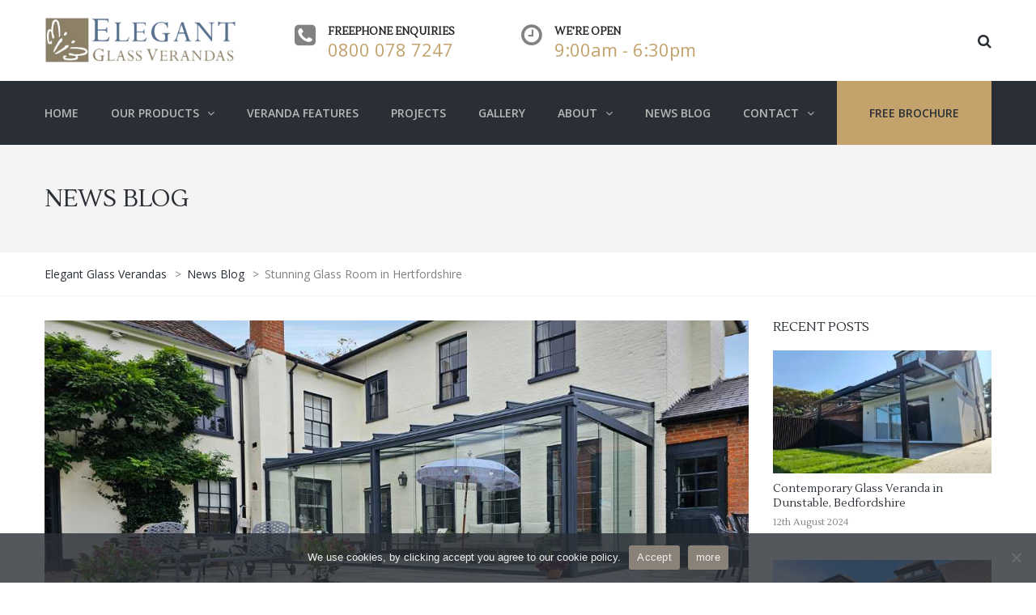

--- FILE ---
content_type: text/html; charset=UTF-8
request_url: https://www.glass-verandas.co.uk/news/stunning-glass-room-in-hertfordshire/
body_size: 16937
content:
<!DOCTYPE html>
<html lang="en-GB">
<head>
<meta name="viewport" content="width=device-width, initial-scale=1.0, maximum-scale=1.0, user-scalable=no" />
<meta charset="UTF-8" />
<link rel="profile" href="http://gmpg.org/xfn/11" />
<link rel="pingback" href="https://www.glass-verandas.co.uk/xmlrpc.php">
<meta name='robots' content='max-image-preview:large' />

	<!-- This site is optimized with the Yoast SEO Premium plugin v15.5 - https://yoast.com/wordpress/plugins/seo/ -->
	<title>Stunning Glass Room in Hertfordshire - Elegant Glass Verandas</title>
	<meta name="robots" content="index, follow, max-snippet:-1, max-image-preview:large, max-video-preview:-1" />
	<link rel="canonical" href="https://www.glass-verandas.co.uk/news/stunning-glass-room-in-hertfordshire/" />
	<meta property="og:locale" content="en_GB" />
	<meta property="og:type" content="article" />
	<meta property="og:title" content="Stunning Glass Room in Hertfordshire - Elegant Glass Verandas" />
	<meta property="og:description" content="A Perfect Blend of Modernity and Traditional Charm Nestled in the picturesque countryside of Hertfordshire, our newly installed glass room is a testament to contemporary design seamlessly integrated with classic..." />
	<meta property="og:url" content="https://www.glass-verandas.co.uk/news/stunning-glass-room-in-hertfordshire/" />
	<meta property="og:site_name" content="Elegant Glass Verandas" />
	<meta property="article:publisher" content="https://www.facebook.com/elegantglassverandas/" />
	<meta property="article:published_time" content="2024-05-14T14:02:17+00:00" />
	<meta property="article:modified_time" content="2024-07-04T15:04:08+00:00" />
	<meta property="og:image" content="https://www.glass-verandas.co.uk/wp-content/uploads/glass-room-hertfordshire.jpg" />
	<meta property="og:image:width" content="1170" />
	<meta property="og:image:height" content="660" />
	<meta name="twitter:label1" content="Written by">
	<meta name="twitter:data1" content="Andrew Starr">
	<meta name="twitter:label2" content="Estimated reading time">
	<meta name="twitter:data2" content="1 minute">
	<script type="application/ld+json" class="yoast-schema-graph">{"@context":"https://schema.org","@graph":[{"@type":"Organization","@id":"https://www.glass-verandas.co.uk/#organization","name":"Elegant Glass Verandas","url":"https://www.glass-verandas.co.uk/","sameAs":["https://www.facebook.com/elegantglassverandas/","https://www.instagram.com/elegant_glass_verandas/","https://www.youtube.com/channel/UCw0wIbPmVTxvB7PUzUbABGw","https://twitter.com/ElegantVerandas"],"logo":{"@type":"ImageObject","@id":"https://www.glass-verandas.co.uk/#logo","inLanguage":"en-GB","url":"https://www.glass-verandas.co.uk/wp-content/uploads/Elegant-Logo.png","width":327,"height":77,"caption":"Elegant Glass Verandas"},"image":{"@id":"https://www.glass-verandas.co.uk/#logo"}},{"@type":"WebSite","@id":"https://www.glass-verandas.co.uk/#website","url":"https://www.glass-verandas.co.uk/","name":"Elegant Glass Verandas","description":"Glass Verandas &amp; Glass Rooms UK installed, aluminium patio roof canopies for garden outdoor living.","publisher":{"@id":"https://www.glass-verandas.co.uk/#organization"},"potentialAction":[{"@type":"SearchAction","target":"https://www.glass-verandas.co.uk/?s={search_term_string}","query-input":"required name=search_term_string"}],"inLanguage":"en-GB"},{"@type":"ImageObject","@id":"https://www.glass-verandas.co.uk/news/stunning-glass-room-in-hertfordshire/#primaryimage","inLanguage":"en-GB","url":"https://www.glass-verandas.co.uk/wp-content/uploads/glass-room-hertfordshire.jpg","width":1170,"height":660},{"@type":"WebPage","@id":"https://www.glass-verandas.co.uk/news/stunning-glass-room-in-hertfordshire/#webpage","url":"https://www.glass-verandas.co.uk/news/stunning-glass-room-in-hertfordshire/","name":"Stunning Glass Room in Hertfordshire - Elegant Glass Verandas","isPartOf":{"@id":"https://www.glass-verandas.co.uk/#website"},"primaryImageOfPage":{"@id":"https://www.glass-verandas.co.uk/news/stunning-glass-room-in-hertfordshire/#primaryimage"},"datePublished":"2024-05-14T14:02:17+00:00","dateModified":"2024-07-04T15:04:08+00:00","inLanguage":"en-GB","potentialAction":[{"@type":"ReadAction","target":["https://www.glass-verandas.co.uk/news/stunning-glass-room-in-hertfordshire/"]}]},{"@type":"Article","@id":"https://www.glass-verandas.co.uk/news/stunning-glass-room-in-hertfordshire/#article","isPartOf":{"@id":"https://www.glass-verandas.co.uk/news/stunning-glass-room-in-hertfordshire/#webpage"},"author":{"@id":"https://www.glass-verandas.co.uk/#/schema/person/9687f5e79126203730c82e728e551b2c"},"headline":"Stunning Glass Room in Hertfordshire","datePublished":"2024-05-14T14:02:17+00:00","dateModified":"2024-07-04T15:04:08+00:00","mainEntityOfPage":{"@id":"https://www.glass-verandas.co.uk/news/stunning-glass-room-in-hertfordshire/#webpage"},"publisher":{"@id":"https://www.glass-verandas.co.uk/#organization"},"image":{"@id":"https://www.glass-verandas.co.uk/news/stunning-glass-room-in-hertfordshire/#primaryimage"},"keywords":"Design,Glass Rooms,Outdoor Living","articleSection":"News Blog","inLanguage":"en-GB"},{"@type":"Person","@id":"https://www.glass-verandas.co.uk/#/schema/person/9687f5e79126203730c82e728e551b2c","name":"Andrew Starr","image":{"@type":"ImageObject","@id":"https://www.glass-verandas.co.uk/#personlogo","inLanguage":"en-GB","url":"https://secure.gravatar.com/avatar/84c1588e2f051b9134eb4432d786e6167820ada15eda986d38f6ed6645cb6b01?s=96&d=mm&r=g","caption":"Andrew Starr"}}]}</script>
	<!-- / Yoast SEO Premium plugin. -->


<link rel='dns-prefetch' href='//www.glass-verandas.co.uk' />
<link rel='dns-prefetch' href='//widgetlogic.org' />
<link rel='dns-prefetch' href='//fonts.googleapis.com' />
<link rel="alternate" type="application/rss+xml" title="Elegant Glass Verandas &raquo; Feed" href="https://www.glass-verandas.co.uk/feed/" />
<link rel="alternate" type="application/rss+xml" title="Elegant Glass Verandas &raquo; Comments Feed" href="https://www.glass-verandas.co.uk/comments/feed/" />
<link rel="alternate" type="application/rss+xml" title="Elegant Glass Verandas &raquo; Stunning Glass Room in Hertfordshire Comments Feed" href="https://www.glass-verandas.co.uk/news/stunning-glass-room-in-hertfordshire/feed/" />
<link rel="alternate" title="oEmbed (JSON)" type="application/json+oembed" href="https://www.glass-verandas.co.uk/wp-json/oembed/1.0/embed?url=https%3A%2F%2Fwww.glass-verandas.co.uk%2Fnews%2Fstunning-glass-room-in-hertfordshire%2F" />
<link rel="alternate" title="oEmbed (XML)" type="text/xml+oembed" href="https://www.glass-verandas.co.uk/wp-json/oembed/1.0/embed?url=https%3A%2F%2Fwww.glass-verandas.co.uk%2Fnews%2Fstunning-glass-room-in-hertfordshire%2F&#038;format=xml" />
<style id='wp-img-auto-sizes-contain-inline-css' type='text/css'>
img:is([sizes=auto i],[sizes^="auto," i]){contain-intrinsic-size:3000px 1500px}
/*# sourceURL=wp-img-auto-sizes-contain-inline-css */
</style>
<style id='wp-emoji-styles-inline-css' type='text/css'>

	img.wp-smiley, img.emoji {
		display: inline !important;
		border: none !important;
		box-shadow: none !important;
		height: 1em !important;
		width: 1em !important;
		margin: 0 0.07em !important;
		vertical-align: -0.1em !important;
		background: none !important;
		padding: 0 !important;
	}
/*# sourceURL=wp-emoji-styles-inline-css */
</style>
<style id='wp-block-library-inline-css' type='text/css'>
:root{--wp-block-synced-color:#7a00df;--wp-block-synced-color--rgb:122,0,223;--wp-bound-block-color:var(--wp-block-synced-color);--wp-editor-canvas-background:#ddd;--wp-admin-theme-color:#007cba;--wp-admin-theme-color--rgb:0,124,186;--wp-admin-theme-color-darker-10:#006ba1;--wp-admin-theme-color-darker-10--rgb:0,107,160.5;--wp-admin-theme-color-darker-20:#005a87;--wp-admin-theme-color-darker-20--rgb:0,90,135;--wp-admin-border-width-focus:2px}@media (min-resolution:192dpi){:root{--wp-admin-border-width-focus:1.5px}}.wp-element-button{cursor:pointer}:root .has-very-light-gray-background-color{background-color:#eee}:root .has-very-dark-gray-background-color{background-color:#313131}:root .has-very-light-gray-color{color:#eee}:root .has-very-dark-gray-color{color:#313131}:root .has-vivid-green-cyan-to-vivid-cyan-blue-gradient-background{background:linear-gradient(135deg,#00d084,#0693e3)}:root .has-purple-crush-gradient-background{background:linear-gradient(135deg,#34e2e4,#4721fb 50%,#ab1dfe)}:root .has-hazy-dawn-gradient-background{background:linear-gradient(135deg,#faaca8,#dad0ec)}:root .has-subdued-olive-gradient-background{background:linear-gradient(135deg,#fafae1,#67a671)}:root .has-atomic-cream-gradient-background{background:linear-gradient(135deg,#fdd79a,#004a59)}:root .has-nightshade-gradient-background{background:linear-gradient(135deg,#330968,#31cdcf)}:root .has-midnight-gradient-background{background:linear-gradient(135deg,#020381,#2874fc)}:root{--wp--preset--font-size--normal:16px;--wp--preset--font-size--huge:42px}.has-regular-font-size{font-size:1em}.has-larger-font-size{font-size:2.625em}.has-normal-font-size{font-size:var(--wp--preset--font-size--normal)}.has-huge-font-size{font-size:var(--wp--preset--font-size--huge)}.has-text-align-center{text-align:center}.has-text-align-left{text-align:left}.has-text-align-right{text-align:right}.has-fit-text{white-space:nowrap!important}#end-resizable-editor-section{display:none}.aligncenter{clear:both}.items-justified-left{justify-content:flex-start}.items-justified-center{justify-content:center}.items-justified-right{justify-content:flex-end}.items-justified-space-between{justify-content:space-between}.screen-reader-text{border:0;clip-path:inset(50%);height:1px;margin:-1px;overflow:hidden;padding:0;position:absolute;width:1px;word-wrap:normal!important}.screen-reader-text:focus{background-color:#ddd;clip-path:none;color:#444;display:block;font-size:1em;height:auto;left:5px;line-height:normal;padding:15px 23px 14px;text-decoration:none;top:5px;width:auto;z-index:100000}html :where(.has-border-color){border-style:solid}html :where([style*=border-top-color]){border-top-style:solid}html :where([style*=border-right-color]){border-right-style:solid}html :where([style*=border-bottom-color]){border-bottom-style:solid}html :where([style*=border-left-color]){border-left-style:solid}html :where([style*=border-width]){border-style:solid}html :where([style*=border-top-width]){border-top-style:solid}html :where([style*=border-right-width]){border-right-style:solid}html :where([style*=border-bottom-width]){border-bottom-style:solid}html :where([style*=border-left-width]){border-left-style:solid}html :where(img[class*=wp-image-]){height:auto;max-width:100%}:where(figure){margin:0 0 1em}html :where(.is-position-sticky){--wp-admin--admin-bar--position-offset:var(--wp-admin--admin-bar--height,0px)}@media screen and (max-width:600px){html :where(.is-position-sticky){--wp-admin--admin-bar--position-offset:0px}}

/*# sourceURL=wp-block-library-inline-css */
</style><style id='global-styles-inline-css' type='text/css'>
:root{--wp--preset--aspect-ratio--square: 1;--wp--preset--aspect-ratio--4-3: 4/3;--wp--preset--aspect-ratio--3-4: 3/4;--wp--preset--aspect-ratio--3-2: 3/2;--wp--preset--aspect-ratio--2-3: 2/3;--wp--preset--aspect-ratio--16-9: 16/9;--wp--preset--aspect-ratio--9-16: 9/16;--wp--preset--color--black: #000000;--wp--preset--color--cyan-bluish-gray: #abb8c3;--wp--preset--color--white: #ffffff;--wp--preset--color--pale-pink: #f78da7;--wp--preset--color--vivid-red: #cf2e2e;--wp--preset--color--luminous-vivid-orange: #ff6900;--wp--preset--color--luminous-vivid-amber: #fcb900;--wp--preset--color--light-green-cyan: #7bdcb5;--wp--preset--color--vivid-green-cyan: #00d084;--wp--preset--color--pale-cyan-blue: #8ed1fc;--wp--preset--color--vivid-cyan-blue: #0693e3;--wp--preset--color--vivid-purple: #9b51e0;--wp--preset--gradient--vivid-cyan-blue-to-vivid-purple: linear-gradient(135deg,rgb(6,147,227) 0%,rgb(155,81,224) 100%);--wp--preset--gradient--light-green-cyan-to-vivid-green-cyan: linear-gradient(135deg,rgb(122,220,180) 0%,rgb(0,208,130) 100%);--wp--preset--gradient--luminous-vivid-amber-to-luminous-vivid-orange: linear-gradient(135deg,rgb(252,185,0) 0%,rgb(255,105,0) 100%);--wp--preset--gradient--luminous-vivid-orange-to-vivid-red: linear-gradient(135deg,rgb(255,105,0) 0%,rgb(207,46,46) 100%);--wp--preset--gradient--very-light-gray-to-cyan-bluish-gray: linear-gradient(135deg,rgb(238,238,238) 0%,rgb(169,184,195) 100%);--wp--preset--gradient--cool-to-warm-spectrum: linear-gradient(135deg,rgb(74,234,220) 0%,rgb(151,120,209) 20%,rgb(207,42,186) 40%,rgb(238,44,130) 60%,rgb(251,105,98) 80%,rgb(254,248,76) 100%);--wp--preset--gradient--blush-light-purple: linear-gradient(135deg,rgb(255,206,236) 0%,rgb(152,150,240) 100%);--wp--preset--gradient--blush-bordeaux: linear-gradient(135deg,rgb(254,205,165) 0%,rgb(254,45,45) 50%,rgb(107,0,62) 100%);--wp--preset--gradient--luminous-dusk: linear-gradient(135deg,rgb(255,203,112) 0%,rgb(199,81,192) 50%,rgb(65,88,208) 100%);--wp--preset--gradient--pale-ocean: linear-gradient(135deg,rgb(255,245,203) 0%,rgb(182,227,212) 50%,rgb(51,167,181) 100%);--wp--preset--gradient--electric-grass: linear-gradient(135deg,rgb(202,248,128) 0%,rgb(113,206,126) 100%);--wp--preset--gradient--midnight: linear-gradient(135deg,rgb(2,3,129) 0%,rgb(40,116,252) 100%);--wp--preset--font-size--small: 13px;--wp--preset--font-size--medium: 20px;--wp--preset--font-size--large: 36px;--wp--preset--font-size--x-large: 42px;--wp--preset--spacing--20: 0.44rem;--wp--preset--spacing--30: 0.67rem;--wp--preset--spacing--40: 1rem;--wp--preset--spacing--50: 1.5rem;--wp--preset--spacing--60: 2.25rem;--wp--preset--spacing--70: 3.38rem;--wp--preset--spacing--80: 5.06rem;--wp--preset--shadow--natural: 6px 6px 9px rgba(0, 0, 0, 0.2);--wp--preset--shadow--deep: 12px 12px 50px rgba(0, 0, 0, 0.4);--wp--preset--shadow--sharp: 6px 6px 0px rgba(0, 0, 0, 0.2);--wp--preset--shadow--outlined: 6px 6px 0px -3px rgb(255, 255, 255), 6px 6px rgb(0, 0, 0);--wp--preset--shadow--crisp: 6px 6px 0px rgb(0, 0, 0);}:where(.is-layout-flex){gap: 0.5em;}:where(.is-layout-grid){gap: 0.5em;}body .is-layout-flex{display: flex;}.is-layout-flex{flex-wrap: wrap;align-items: center;}.is-layout-flex > :is(*, div){margin: 0;}body .is-layout-grid{display: grid;}.is-layout-grid > :is(*, div){margin: 0;}:where(.wp-block-columns.is-layout-flex){gap: 2em;}:where(.wp-block-columns.is-layout-grid){gap: 2em;}:where(.wp-block-post-template.is-layout-flex){gap: 1.25em;}:where(.wp-block-post-template.is-layout-grid){gap: 1.25em;}.has-black-color{color: var(--wp--preset--color--black) !important;}.has-cyan-bluish-gray-color{color: var(--wp--preset--color--cyan-bluish-gray) !important;}.has-white-color{color: var(--wp--preset--color--white) !important;}.has-pale-pink-color{color: var(--wp--preset--color--pale-pink) !important;}.has-vivid-red-color{color: var(--wp--preset--color--vivid-red) !important;}.has-luminous-vivid-orange-color{color: var(--wp--preset--color--luminous-vivid-orange) !important;}.has-luminous-vivid-amber-color{color: var(--wp--preset--color--luminous-vivid-amber) !important;}.has-light-green-cyan-color{color: var(--wp--preset--color--light-green-cyan) !important;}.has-vivid-green-cyan-color{color: var(--wp--preset--color--vivid-green-cyan) !important;}.has-pale-cyan-blue-color{color: var(--wp--preset--color--pale-cyan-blue) !important;}.has-vivid-cyan-blue-color{color: var(--wp--preset--color--vivid-cyan-blue) !important;}.has-vivid-purple-color{color: var(--wp--preset--color--vivid-purple) !important;}.has-black-background-color{background-color: var(--wp--preset--color--black) !important;}.has-cyan-bluish-gray-background-color{background-color: var(--wp--preset--color--cyan-bluish-gray) !important;}.has-white-background-color{background-color: var(--wp--preset--color--white) !important;}.has-pale-pink-background-color{background-color: var(--wp--preset--color--pale-pink) !important;}.has-vivid-red-background-color{background-color: var(--wp--preset--color--vivid-red) !important;}.has-luminous-vivid-orange-background-color{background-color: var(--wp--preset--color--luminous-vivid-orange) !important;}.has-luminous-vivid-amber-background-color{background-color: var(--wp--preset--color--luminous-vivid-amber) !important;}.has-light-green-cyan-background-color{background-color: var(--wp--preset--color--light-green-cyan) !important;}.has-vivid-green-cyan-background-color{background-color: var(--wp--preset--color--vivid-green-cyan) !important;}.has-pale-cyan-blue-background-color{background-color: var(--wp--preset--color--pale-cyan-blue) !important;}.has-vivid-cyan-blue-background-color{background-color: var(--wp--preset--color--vivid-cyan-blue) !important;}.has-vivid-purple-background-color{background-color: var(--wp--preset--color--vivid-purple) !important;}.has-black-border-color{border-color: var(--wp--preset--color--black) !important;}.has-cyan-bluish-gray-border-color{border-color: var(--wp--preset--color--cyan-bluish-gray) !important;}.has-white-border-color{border-color: var(--wp--preset--color--white) !important;}.has-pale-pink-border-color{border-color: var(--wp--preset--color--pale-pink) !important;}.has-vivid-red-border-color{border-color: var(--wp--preset--color--vivid-red) !important;}.has-luminous-vivid-orange-border-color{border-color: var(--wp--preset--color--luminous-vivid-orange) !important;}.has-luminous-vivid-amber-border-color{border-color: var(--wp--preset--color--luminous-vivid-amber) !important;}.has-light-green-cyan-border-color{border-color: var(--wp--preset--color--light-green-cyan) !important;}.has-vivid-green-cyan-border-color{border-color: var(--wp--preset--color--vivid-green-cyan) !important;}.has-pale-cyan-blue-border-color{border-color: var(--wp--preset--color--pale-cyan-blue) !important;}.has-vivid-cyan-blue-border-color{border-color: var(--wp--preset--color--vivid-cyan-blue) !important;}.has-vivid-purple-border-color{border-color: var(--wp--preset--color--vivid-purple) !important;}.has-vivid-cyan-blue-to-vivid-purple-gradient-background{background: var(--wp--preset--gradient--vivid-cyan-blue-to-vivid-purple) !important;}.has-light-green-cyan-to-vivid-green-cyan-gradient-background{background: var(--wp--preset--gradient--light-green-cyan-to-vivid-green-cyan) !important;}.has-luminous-vivid-amber-to-luminous-vivid-orange-gradient-background{background: var(--wp--preset--gradient--luminous-vivid-amber-to-luminous-vivid-orange) !important;}.has-luminous-vivid-orange-to-vivid-red-gradient-background{background: var(--wp--preset--gradient--luminous-vivid-orange-to-vivid-red) !important;}.has-very-light-gray-to-cyan-bluish-gray-gradient-background{background: var(--wp--preset--gradient--very-light-gray-to-cyan-bluish-gray) !important;}.has-cool-to-warm-spectrum-gradient-background{background: var(--wp--preset--gradient--cool-to-warm-spectrum) !important;}.has-blush-light-purple-gradient-background{background: var(--wp--preset--gradient--blush-light-purple) !important;}.has-blush-bordeaux-gradient-background{background: var(--wp--preset--gradient--blush-bordeaux) !important;}.has-luminous-dusk-gradient-background{background: var(--wp--preset--gradient--luminous-dusk) !important;}.has-pale-ocean-gradient-background{background: var(--wp--preset--gradient--pale-ocean) !important;}.has-electric-grass-gradient-background{background: var(--wp--preset--gradient--electric-grass) !important;}.has-midnight-gradient-background{background: var(--wp--preset--gradient--midnight) !important;}.has-small-font-size{font-size: var(--wp--preset--font-size--small) !important;}.has-medium-font-size{font-size: var(--wp--preset--font-size--medium) !important;}.has-large-font-size{font-size: var(--wp--preset--font-size--large) !important;}.has-x-large-font-size{font-size: var(--wp--preset--font-size--x-large) !important;}
/*# sourceURL=global-styles-inline-css */
</style>

<style id='classic-theme-styles-inline-css' type='text/css'>
/*! This file is auto-generated */
.wp-block-button__link{color:#fff;background-color:#32373c;border-radius:9999px;box-shadow:none;text-decoration:none;padding:calc(.667em + 2px) calc(1.333em + 2px);font-size:1.125em}.wp-block-file__button{background:#32373c;color:#fff;text-decoration:none}
/*# sourceURL=/wp-includes/css/classic-themes.min.css */
</style>
<link rel="stylesheet" href="https://www.glass-verandas.co.uk/wp-content/plugins/widget-logic/block_widget/css/widget.css?ver=1724883658">
<link rel="stylesheet" href="https://www.glass-verandas.co.uk/wp-content/plugins/contact-form-7/includes/css/styles.css?ver=6.1.4">
<link rel="stylesheet" href="https://www.glass-verandas.co.uk/wp-content/plugins/cookie-notice/css/front.min.css?ver=2.5.11">
<link rel="stylesheet" href="https://www.glass-verandas.co.uk/wp-content/plugins/responsive-lightbox/assets/swipebox/swipebox.min.css?ver=1.5.2">
<link rel="stylesheet" href="https://www.glass-verandas.co.uk/wp-content/themes/thebuilt/css/bootstrap.css?ver=6.9">
<link rel="stylesheet" href="//fonts.googleapis.com/css?family=Lustria%3A400%2C700%7COpen+Sans%3A300%2C300italic%2C400%2C400italic%2C600%2C600italic&#038;ver=1.0">
<link rel="stylesheet" href="https://www.glass-verandas.co.uk/wp-content/themes/thebuilt/js/owl-carousel/owl.carousel.css?ver=6.9">
<link rel="stylesheet" href="https://www.glass-verandas.co.uk/wp-content/themes/thebuilt/js/owl-carousel/owl.theme.css?ver=6.9">
<link rel="stylesheet" href="https://www.glass-verandas.co.uk/wp-content/themes/thebuilt/style.css?ver=1.2">
<link rel="stylesheet" href="https://www.glass-verandas.co.uk/wp-content/themes/thebuilt/responsive.css?ver=all">
<link rel="stylesheet" href="https://www.glass-verandas.co.uk/wp-content/themes/thebuilt/css/animations.css?ver=6.9">
<link rel="stylesheet" href="https://www.glass-verandas.co.uk/wp-content/themes/thebuilt/css/mega-menu.css?ver=6.9">
<link rel="stylesheet" href="https://www.glass-verandas.co.uk/wp-content/themes/thebuilt/css/mega-menu-responsive.css?ver=6.9">
<link rel="stylesheet" href="https://www.glass-verandas.co.uk/wp-content/themes/thebuilt/css/font-awesome.css?ver=6.9">
<link rel="stylesheet" href="https://www.glass-verandas.co.uk/wp-content/themes/thebuilt/js/select2/select2.css?ver=6.9">
<link rel="stylesheet" href="https://www.glass-verandas.co.uk/wp-content/themes/thebuilt/css/offcanvasmenu.css?ver=6.9">
<link rel="stylesheet" href="https://www.glass-verandas.co.uk/wp-content/themes/thebuilt/css/nanoscroller.css?ver=6.9">
<link rel="stylesheet" href="https://www.glass-verandas.co.uk/wp-content/themes/thebuilt/css/hover.css?ver=6.9">
<link rel="stylesheet" href="https://www.glass-verandas.co.uk/wp-includes/css/dashicons.min.css?ver=6.9">
<link rel="stylesheet" href="https://www.glass-verandas.co.uk/wp-includes/js/thickbox/thickbox.css?ver=6.9">
<link rel="stylesheet" href="https://www.glass-verandas.co.uk/wp-content/plugins/pe-recent-posts/css/animate.css?ver=6.9">
<link rel="stylesheet" href="https://www.glass-verandas.co.uk/wp-content/plugins/pe-recent-posts/css/pe-recent-posts.css?ver=6.9">
<link rel="stylesheet" href="https://www.glass-verandas.co.uk/wp-content/uploads/style-cache-thebuilt.css?ver=6.9">
<script type="text/javascript" src="https://www.glass-verandas.co.uk/wp-includes/js/jquery/jquery.min.js?ver=3.7.1" id="jquery-core-js"></script>
<script type="text/javascript" src="https://www.glass-verandas.co.uk/wp-includes/js/jquery/jquery-migrate.min.js?ver=3.4.1" id="jquery-migrate-js"></script>
<script type="text/javascript" src="https://www.glass-verandas.co.uk/wp-content/plugins/pe-recent-posts/js/bootstrap.min.js?ver=3.3.0" id="bootstrap.min-js"></script>
<script type="text/javascript" src="https://www.glass-verandas.co.uk/wp-content/plugins/responsive-lightbox/assets/swipebox/jquery.swipebox.min.js?ver=1.5.2" id="responsive-lightbox-swipebox-js"></script>
<script type="text/javascript" src="https://www.glass-verandas.co.uk/wp-includes/js/underscore.min.js?ver=1.13.7" id="underscore-js"></script>
<script type="text/javascript" src="https://www.glass-verandas.co.uk/wp-content/plugins/responsive-lightbox/assets/infinitescroll/infinite-scroll.pkgd.min.js?ver=4.0.1" id="responsive-lightbox-infinite-scroll-js"></script>
<script type="text/javascript" id="responsive-lightbox-js-before">
/* <![CDATA[ */
var rlArgs = {"script":"swipebox","selector":"lightbox","customEvents":"","activeGalleries":true,"animation":true,"hideCloseButtonOnMobile":false,"removeBarsOnMobile":false,"hideBars":true,"hideBarsDelay":5000,"videoMaxWidth":1080,"useSVG":true,"loopAtEnd":false,"woocommerce_gallery":false,"ajaxurl":"https:\/\/www.glass-verandas.co.uk\/wp-admin\/admin-ajax.php","nonce":"83a358caca","preview":false,"postId":7065,"scriptExtension":false};

//# sourceURL=responsive-lightbox-js-before
/* ]]> */
</script>
<script type="text/javascript" src="https://www.glass-verandas.co.uk/wp-content/plugins/responsive-lightbox/js/front.js?ver=2.5.5" id="responsive-lightbox-js"></script>
<script type="text/javascript" src="https://www.glass-verandas.co.uk/wp-content/uploads/js-cache-thebuilt.js?ver=6.9" id="js-cache-thebuilt-js"></script>
<script></script><link rel="https://api.w.org/" href="https://www.glass-verandas.co.uk/wp-json/" /><link rel="alternate" title="JSON" type="application/json" href="https://www.glass-verandas.co.uk/wp-json/wp/v2/posts/7065" /><link rel="EditURI" type="application/rsd+xml" title="RSD" href="https://www.glass-verandas.co.uk/xmlrpc.php?rsd" />
<meta name="generator" content="WordPress 6.9" />
<link rel='shortlink' href='https://www.glass-verandas.co.uk/?p=7065' />
<style type="text/css">
body {
overflow-x:hidden;
}
.mgt-header-block-subtitle {
line-height: 145%;
}
.mgt-header-block-title {
line-height: 135%;
}
.wpcf7 input {
height: 35px;
padding: 5px 5px 5px 10px; 
}
.wpcf7 input[type="submit"] {
height: 42px;
width: 175px;
padding: 6px 20px 5px 20px; 
}
.wpcf7 input[type="checkbox"] {
background: #fff;
width: 18px;
height: 18px;
margin: 11px 3px 16px -13px;
}
.wpcf7 input[type="radio"] {
background: #fff;
}
</style>

<script>
  (function(i,s,o,g,r,a,m){i['GoogleAnalyticsObject']=r;i[r]=i[r]||function(){
  (i[r].q=i[r].q||[]).push(arguments)},i[r].l=1*new Date();a=s.createElement(o),
  m=s.getElementsByTagName(o)[0];a.async=1;a.src=g;m.parentNode.insertBefore(a,m)
  })(window,document,'script','https://www.google-analytics.com/analytics.js','ga');

  ga('create', 'UA-91587932-1', 'auto');
  ga('send', 'pageview');

</script>

<script type="application/ld+json">
{
  "@context": "https://schema.org",
  "@type": "Organization",
  "name" : "Elegant Glass Verandas",
  "url" : "https://www.glass-verandas.co.uk",
  "contactPoint": {
      "@type": "ContactPoint",
      "telephone": "+44 0800 078 7247",
      "contactType": "customer service"
    },
  "logo" : "https://www.glass-verandas.co.uk/wp-content/uploads/Elegant-Logo.png",
  "address" : {
    "@type": "PostalAddress",
    "addressCountry": "United Kingdom",
    "addressLocality": "Wokingham",
    "addressRegion": "Berkshire",
    "postalCode": "RG41 1JX",
    "streetAddress": "Matthews Green Farm"
  },
  "founder": "Andrew Starr",
  "email" : "mailto:office@glass-verandas.co.uk",
  "sameAs" : [
  "https://www.facebook.com/elegantglassverandas/",
  "https://www.instagram.com/elegantglassverandas/",
  "https://www.youtube.com/channel/UCw0wIbPmVTxvB7PUzUbABGw",
  "https://twitter.com/ElegantVerandas" ]
 }
</script><meta name="generator" content="Powered by WPBakery Page Builder - drag and drop page builder for WordPress."/>
<meta name="generator" content="Powered by Slider Revolution 6.7.34 - responsive, Mobile-Friendly Slider Plugin for WordPress with comfortable drag and drop interface." />
<link rel="icon" href="https://www.glass-verandas.co.uk/wp-content/uploads/Elegant-Fav-Icon-40x40.jpg" sizes="32x32" />
<link rel="icon" href="https://www.glass-verandas.co.uk/wp-content/uploads/Elegant-Fav-Icon.jpg" sizes="192x192" />
<link rel="apple-touch-icon" href="https://www.glass-verandas.co.uk/wp-content/uploads/Elegant-Fav-Icon.jpg" />
<meta name="msapplication-TileImage" content="https://www.glass-verandas.co.uk/wp-content/uploads/Elegant-Fav-Icon.jpg" />
<script>function setREVStartSize(e){
			//window.requestAnimationFrame(function() {
				window.RSIW = window.RSIW===undefined ? window.innerWidth : window.RSIW;
				window.RSIH = window.RSIH===undefined ? window.innerHeight : window.RSIH;
				try {
					var pw = document.getElementById(e.c).parentNode.offsetWidth,
						newh;
					pw = pw===0 || isNaN(pw) || (e.l=="fullwidth" || e.layout=="fullwidth") ? window.RSIW : pw;
					e.tabw = e.tabw===undefined ? 0 : parseInt(e.tabw);
					e.thumbw = e.thumbw===undefined ? 0 : parseInt(e.thumbw);
					e.tabh = e.tabh===undefined ? 0 : parseInt(e.tabh);
					e.thumbh = e.thumbh===undefined ? 0 : parseInt(e.thumbh);
					e.tabhide = e.tabhide===undefined ? 0 : parseInt(e.tabhide);
					e.thumbhide = e.thumbhide===undefined ? 0 : parseInt(e.thumbhide);
					e.mh = e.mh===undefined || e.mh=="" || e.mh==="auto" ? 0 : parseInt(e.mh,0);
					if(e.layout==="fullscreen" || e.l==="fullscreen")
						newh = Math.max(e.mh,window.RSIH);
					else{
						e.gw = Array.isArray(e.gw) ? e.gw : [e.gw];
						for (var i in e.rl) if (e.gw[i]===undefined || e.gw[i]===0) e.gw[i] = e.gw[i-1];
						e.gh = e.el===undefined || e.el==="" || (Array.isArray(e.el) && e.el.length==0)? e.gh : e.el;
						e.gh = Array.isArray(e.gh) ? e.gh : [e.gh];
						for (var i in e.rl) if (e.gh[i]===undefined || e.gh[i]===0) e.gh[i] = e.gh[i-1];
											
						var nl = new Array(e.rl.length),
							ix = 0,
							sl;
						e.tabw = e.tabhide>=pw ? 0 : e.tabw;
						e.thumbw = e.thumbhide>=pw ? 0 : e.thumbw;
						e.tabh = e.tabhide>=pw ? 0 : e.tabh;
						e.thumbh = e.thumbhide>=pw ? 0 : e.thumbh;
						for (var i in e.rl) nl[i] = e.rl[i]<window.RSIW ? 0 : e.rl[i];
						sl = nl[0];
						for (var i in nl) if (sl>nl[i] && nl[i]>0) { sl = nl[i]; ix=i;}
						var m = pw>(e.gw[ix]+e.tabw+e.thumbw) ? 1 : (pw-(e.tabw+e.thumbw)) / (e.gw[ix]);
						newh =  (e.gh[ix] * m) + (e.tabh + e.thumbh);
					}
					var el = document.getElementById(e.c);
					if (el!==null && el) el.style.height = newh+"px";
					el = document.getElementById(e.c+"_wrapper");
					if (el!==null && el) {
						el.style.height = newh+"px";
						el.style.display = "block";
					}
				} catch(e){
					console.log("Failure at Presize of Slider:" + e)
				}
			//});
		  };</script>
		<style type="text/css" id="wp-custom-css">
			.grecaptcha-badge { 
    visibility: hidden !important;
}		</style>
		<noscript><style> .wpb_animate_when_almost_visible { opacity: 1; }</style></noscript><link rel="stylesheet" href="//www.glass-verandas.co.uk/wp-content/plugins/revslider/sr6/assets/css/rs6.css?ver=6.7.34">
<style id='rs-plugin-settings-inline-css' type='text/css'>
#rs-demo-id {}
/*# sourceURL=rs-plugin-settings-inline-css */
</style>
</head>

<body class="wp-singular post-template-default single single-post postid-7065 single-format-standard wp-theme-thebuilt cookies-not-set wpb-js-composer js-comp-ver-8.5 vc_responsive">

<header class="sticky-header main-header sticky-header-elements-headeronly">
<div class="container">
  <div class="row">
    <div class="col-md-12">

      <div class="header-left logo">
                    <a class="logo-link" href="https://www.glass-verandas.co.uk"><img src="https://www.glass-verandas.co.uk/wp-content/uploads/Elegant-Logo.png" alt="Elegant Glass Verandas" class="regular-logo"><img src="https://www.glass-verandas.co.uk/wp-content/uploads/Elegant-Logo.png" alt="Elegant Glass Verandas" class="light-logo"></a>
                </div>

      <div class="header-center">
              <div class="header-info-2-text"><div class="header-info-half">
<div class="header-info-content-icon"><i class="fa fa-phone-square"></i></div>
<div class="header-info-content-title">Freephone Enquiries</div>
<div class="header-info-content-text"><a style="color: #c3a26c" href="tel:0800-078-7247">0800 078 7247</a></div>
</div>
<div class="header-info-half">
<div class="header-info-content-icon"><i class="fa fa-clock-o"></i></div>
<div class="header-info-content-title">We're open</div>
<div class="header-info-content-text">9:00<span class="aBn" data-term="goog_1019425252"><span class="aQJ">am - 6:30pm</span></span></div>
</div></div>            </div>

      <div class="header-right">
          <ul class="header-nav">
          <li class="search-toggle">
        <div id="trigger-search"><a class="search-toggle-btn"><i class="fa fa-search"></i></a></div>
      </li>
        

  </ul>
        </div>
    </div>
  </div>

</div>
        <div class="mainmenu-belowheader mainmenu-dark menu-uppercase">
                      <div id="navbar" class="navbar navbar-default clearfix mgt-mega-menu">
          <div class="navbar-inner">
            <div class="container">

              <div class="navbar-toggle" data-toggle="collapse" data-target=".collapse">
                Menu              </div>

              <div class="navbar-collapse collapse"><ul id="menu-main-menu-1" class="nav"><li id="mgt-menu-item-2795" class="menu-item menu-item-type-post_type menu-item-object-page menu-item-home"><a href="https://www.glass-verandas.co.uk/"><strong>Home</strong></a></li><li id="mgt-menu-item-4844" class="menu-item menu-item-type-custom menu-item-object-custom menu-item-has-children menu-item-multicolumn"><a href="#"><strong>OUR PRODUCTS</strong></a>
<ul class="sub-menu mgt-menu-bg-image megamenu-column-2 level-0" data-style="background-image:url(https://www.glass-verandas.co.uk/wp-content/uploads/servicesMenuGlassVeranda.jpg); background-repeat: no-repeat; background-position: right center;">
	<li id="mgt-menu-item-2883" class="menu-item menu-item-type-post_type menu-item-object-page"><a href="https://www.glass-verandas.co.uk/glass-verandas/">Glass Verandas</a></li>	<li id="mgt-menu-item-2885" class="menu-item menu-item-type-post_type menu-item-object-page"><a href="https://www.glass-verandas.co.uk/glass-rooms/">Glass Rooms</a></li>	<li id="mgt-menu-item-3210" class="menu-item menu-item-type-post_type menu-item-object-page"><a href="https://www.glass-verandas.co.uk/glass-verandas-overhang/">Overhang Glass Verandas</a></li>	<li id="mgt-menu-item-6250" class="menu-item menu-item-type-post_type menu-item-object-page"><a href="https://www.glass-verandas.co.uk/traditional-verandas/">Traditional Verandas</a></li>	<li id="mgt-menu-item-3469" class="menu-item menu-item-type-post_type menu-item-object-page"><a href="https://www.glass-verandas.co.uk/custom-brackets/">Custom Brackets</a></li>	<li id="mgt-menu-item-3211" class="menu-item menu-item-type-post_type menu-item-object-page"><a href="https://www.glass-verandas.co.uk/veranda-decking/">Veranda Decking</a></li></ul>
</li><li id="mgt-menu-item-2881" class="menu-item menu-item-type-post_type menu-item-object-page"><a href="https://www.glass-verandas.co.uk/veranda-features/"><strong>Veranda Features</strong></a></li><li id="mgt-menu-item-2804" class="menu-item menu-item-type-post_type menu-item-object-page"><a href="https://www.glass-verandas.co.uk/projects/"><strong>Projects</strong></a></li><li id="mgt-menu-item-4843" class="menu-item menu-item-type-post_type menu-item-object-page"><a href="https://www.glass-verandas.co.uk/gallery/"><strong>Gallery</strong></a></li><li id="mgt-menu-item-4842" class="menu-item menu-item-type-custom menu-item-object-custom menu-item-has-children menu-item-multicolumn"><a href="#"><strong>ABOUT</strong></a>
<ul class="sub-menu mgt-menu-bg-image megamenu-column-2 level-0" data-style="background-image:url(https://www.glass-verandas.co.uk/wp-content/uploads/aboutMenuGlassRoom.jpg); background-repeat: no-repeat; background-position: right center;">
	<li id="mgt-menu-item-2968" class="menu-item menu-item-type-post_type menu-item-object-page"><a href="https://www.glass-verandas.co.uk/about-us/">About Us</a></li>	<li id="mgt-menu-item-6055" class="menu-item menu-item-type-post_type menu-item-object-page"><a href="https://www.glass-verandas.co.uk/prices/">Price Offers</a></li>	<li id="mgt-menu-item-3424" class="menu-item menu-item-type-post_type menu-item-object-page"><a href="https://www.glass-verandas.co.uk/testimonials/">Testimonials</a></li>	<li id="mgt-menu-item-2875" class="menu-item menu-item-type-post_type menu-item-object-page"><a href="https://www.glass-verandas.co.uk/serviced-area/">Serviced Area</a></li>	<li id="mgt-menu-item-4161" class="menu-item menu-item-type-post_type menu-item-object-page"><a href="https://www.glass-verandas.co.uk/hampton-court/">Hampton Court</a></li></ul>
</li><li id="mgt-menu-item-2873" class="menu-item menu-item-type-post_type menu-item-object-page current_page_parent"><a href="https://www.glass-verandas.co.uk/news/"><strong>News Blog</strong></a></li><li id="mgt-menu-item-4840" class="menu-item menu-item-type-custom menu-item-object-custom menu-item-has-children"><a href="#"><strong>CONTACT</strong></a>
<ul class="sub-menu  megamenu-column-1 level-0" >
	<li id="mgt-menu-item-4841" class="menu-item menu-item-type-post_type menu-item-object-page"><a href="https://www.glass-verandas.co.uk/contact-us/">Contact Us</a></li>	<li id="mgt-menu-item-3832" class="menu-item menu-item-type-post_type menu-item-object-page"><a href="https://www.glass-verandas.co.uk/quote/">Get a Quote</a></li>	<li id="mgt-menu-item-4191" class="menu-item menu-item-type-custom menu-item-object-custom"><a href="/contact-us/#callYou">Call You Back</a></li></ul>
</li><li id="mgt-menu-item-2908" class="pull-right mgt-animated mgt-highlight menu-item menu-item-type-post_type menu-item-object-page"><a href="https://www.glass-verandas.co.uk/request-a-brochure/"><strong>Free Brochure</strong></a></li></ul></div>            </div>
          </div>
        </div>
      
    </div>
  </header>


	
<div class="content-block">
<div class="container-bg with-bgcolor" data-style="background-color: #F4F4F4">
	<div class="container-bg-overlay">
	  <div class="container">
	    <div class="row">
	      <div class="col-md-12">
	        <div class="page-item-title">
	          <h1>
								<span>News Blog</span>
				
	          </h1>
	        </div>
	      </div>
	    </div>
	  </div>
    </div>
      <div class="breadcrumbs-container-wrapper">
      <div class="container">
        <div class="row">
          <div class="col-md-12">
            <div class="breadcrumbs" typeof="BreadcrumbList" vocab="http://schema.org/">
              <span property="itemListElement" typeof="ListItem"><a property="item" typeof="WebPage" title="Go to Elegant Glass Verandas." href="https://www.glass-verandas.co.uk" class="home"><span property="name">Elegant Glass Verandas</span></a></span> &gt; <span property="itemListElement" typeof="ListItem"><a property="item" typeof="WebPage" title="Go to the News Blog category archives." href="https://www.glass-verandas.co.uk/category/news/" class="taxonomy category"><span property="name">News Blog</span></a></span> &gt; <span property="itemListElement" typeof="ListItem"><span property="name">Stunning Glass Room in Hertfordshire</span><meta property="position" content="3"></span>            </div>
          </div>
        </div>
      </div>
    </div>
</div>
<div class="post-container container">
	<div class="row">
		<div class="col-md-9">
			<div class="blog-post blog-post-single">
				<article id="post-7065" class="post-7065 post type-post status-publish format-standard has-post-thumbnail hentry category-news tag-design tag-glass-rooms tag-outdoor-living">
							<div class="post-content-wrapper">

								<div class="post-content">
																		<div class="blog-post-thumb text-center">

									<img width="1170" height="660" src="https://www.glass-verandas.co.uk/wp-content/uploads/glass-room-hertfordshire.jpg" class="attachment-post-thumbnail size-post-thumbnail wp-post-image" alt="" decoding="async" fetchpriority="high" srcset="https://www.glass-verandas.co.uk/wp-content/uploads/glass-room-hertfordshire.jpg 1170w, https://www.glass-verandas.co.uk/wp-content/uploads/glass-room-hertfordshire-300x169.jpg 300w, https://www.glass-verandas.co.uk/wp-content/uploads/glass-room-hertfordshire-768x433.jpg 768w, https://www.glass-verandas.co.uk/wp-content/uploads/glass-room-hertfordshire-270x152.jpg 270w" sizes="(max-width: 1170px) 100vw, 1170px" />
									</div>
									
									<h2 class="entry-title post-header-title">Stunning Glass Room in Hertfordshire</h2>
									<div class="post-info">
									<span><i class="fa fa-file-text-o"></i>14th May 2024</span><span class="post-comments-count"><i class="fa fa-comment"></i>0</span>									</div>

																		<div class="entry-content">
										<p>A Perfect Blend of Modernity and Traditional Charm</p>
<p>Nestled in the picturesque countryside of Hertfordshire, our newly installed glass room is a testament to contemporary design seamlessly integrated with classic architecture. Measuring an impressive 7.9 meters in width and extending 3.5 meters outward, this elegant addition to our customers house provides a contemporary blend of indoor and outdoor living.</p>
<p>This <a href="https://www.glass-verandas.co.uk/glass-rooms/">glass room</a> needed to be meticulously shaped around the house chimney to the far left, presenting a unique architectural obstacle that is now a feature inside this outdoor space. The chimney not only enhances the aesthetic appeal, but by designing the room around it, this maximises the use of terrace space.</p>
<p>At 2.4m height to the front, this is a tall glass room structure, taller than usual. Having height at the front ensures an airy and open feel, inviting ample natural light to flood the space throughout the day, but this taller design is really due to fitting with the grand scale of the house, wall fixing it into the brickwork above the arched window lintel bricks, in excess of 3m high, and setting the front in keeping with the ground floor windows. It just looks better this way!</p>
<p>This thoughtful design ensures seamless integration with the structure of the house. The use of sleek, modern materials in its construction complements the traditional brickwork and classic windows of the main building, creating a cohesive and harmonious look. The glass walls offer unobstructed views of the beautiful surrounding garden, allowing for an immersive experience of the changing seasons from the comfort of an indoor setting. An ideal spot to enjoy the beauty of the outdoors without compromising on comfort.</p>
<p>In conclusion, our glass room in Hertfordshire is a perfect example of how modern design can enhance and elevate traditional architectural charm. It stands as a beautiful and functional space that enriches our customers options for enjoying time at home.</p>
<p>&nbsp;</p>
<div id="attachment_7062" style="width: 310px" class="wp-caption alignnone"><img decoding="async" aria-describedby="caption-attachment-7062" class="size-medium wp-image-7062" src="https://www.glass-verandas.co.uk/wp-content/uploads/ssc421-300x200.jpg" alt="" width="300" height="200" srcset="https://www.glass-verandas.co.uk/wp-content/uploads/ssc421-300x200.jpg 300w, https://www.glass-verandas.co.uk/wp-content/uploads/ssc421.jpg 699w" sizes="(max-width: 300px) 100vw, 300px" /><p id="caption-attachment-7062" class="wp-caption-text">The area before</p></div>
<div id="attachment_7064" style="width: 310px" class="wp-caption alignnone"><img decoding="async" aria-describedby="caption-attachment-7064" class="size-medium wp-image-7064" src="https://www.glass-verandas.co.uk/wp-content/uploads/plan-300x159.png" alt="" width="300" height="159" srcset="https://www.glass-verandas.co.uk/wp-content/uploads/plan-300x159.png 300w, https://www.glass-verandas.co.uk/wp-content/uploads/plan-768x406.png 768w, https://www.glass-verandas.co.uk/wp-content/uploads/plan.png 851w" sizes="(max-width: 300px) 100vw, 300px" /><p id="caption-attachment-7064" class="wp-caption-text">CAD design Plan View</p></div>
<div id="attachment_7063" style="width: 310px" class="wp-caption alignnone"><img loading="lazy" decoding="async" aria-describedby="caption-attachment-7063" class="size-medium wp-image-7063" src="https://www.glass-verandas.co.uk/wp-content/uploads/front-300x194.png" alt="" width="300" height="194" srcset="https://www.glass-verandas.co.uk/wp-content/uploads/front-300x194.png 300w, https://www.glass-verandas.co.uk/wp-content/uploads/front-768x497.png 768w, https://www.glass-verandas.co.uk/wp-content/uploads/front.png 916w" sizes="auto, (max-width: 300px) 100vw, 300px" /><p id="caption-attachment-7063" class="wp-caption-text">CAD design Front View</p></div>
																			</div><!-- .entry-content -->
									
								</div>

							</div>

								<span class="tags">
					<i class="fa fa-tags"></i>
Tags:&nbsp; <a href="https://www.glass-verandas.co.uk/tag/design/" rel="tag">Design</a><a href="https://www.glass-verandas.co.uk/tag/glass-rooms/" rel="tag">Glass Rooms</a><a href="https://www.glass-verandas.co.uk/tag/outdoor-living/" rel="tag">Outdoor Living</a>				</span>
				
										<div class="post-social-wrapper"><span><i class="fa fa-share-alt"></i>
			Share:</span>
		<div class="post-social">
			<a title="Share this" href="#" class="facebook-share"> <i class="fa fa-facebook"></i></a>
			<a title="Tweet this" href="#" class="twitter-share"> <i class="fa fa-twitter"></i></a>
			<a title="Share with Google Plus" href="#" class="googleplus-share"> <i class="fa fa-google-plus"></i></a>
			<a title="Pin this" href="#" class="pinterest-share"> <i class="fa fa-pinterest"></i></a>
		</div>
		<div class="clear"></div>
	</div>
					
				</article>

			</div>

														<nav role="navigation" id="nav-below" class="navigation-post navigation-paging">
	
		<div class="container-fluid">
	<div class="row">
		<div class="col-md-12">
		<div class="nav-previous"><a href="https://www.glass-verandas.co.uk/news/veranda-replacing-a-pergola-in-marlow-berkshire/" rel="prev">Previous post</a></div>		
		<div class="nav-next"><a href="https://www.glass-verandas.co.uk/news/veranda-door-canopy-hampshire/" rel="next">Next post</a></div>		</div>
	</div>
	</div>
	
	</nav><!-- #nav-below -->
				
		</div>
				<div class="col-md-3 main-sidebar sidebar">
		<ul id="main-sidebar">
		          <li id="thebuilt-recent-posts-1" class="widget widget_thebuilt_recent_entries">        <h2 class="widgettitle">Recent Posts</h2>
        <ul>
                                    <li class="clearfix">
                        <div class="widget-post-thumb-wrapper">
            <a href="https://www.glass-verandas.co.uk/news/contemporary-glass-veranda-in-dunstable-bedfordshire/">
            <img width="270" height="152" src="https://www.glass-verandas.co.uk/wp-content/uploads/dunstable-veranda-bedforshire-270x152.jpg" class="attachment-thebuilt-blog-thumb-widget size-thebuilt-blog-thumb-widget wp-post-image" alt="" decoding="async" loading="lazy" srcset="https://www.glass-verandas.co.uk/wp-content/uploads/dunstable-veranda-bedforshire-270x152.jpg 270w, https://www.glass-verandas.co.uk/wp-content/uploads/dunstable-veranda-bedforshire-300x169.jpg 300w, https://www.glass-verandas.co.uk/wp-content/uploads/dunstable-veranda-bedforshire-768x433.jpg 768w, https://www.glass-verandas.co.uk/wp-content/uploads/dunstable-veranda-bedforshire.jpg 1170w" sizes="auto, (max-width: 270px) 100vw, 270px" />            </a>
            </div>
                        <div class="widget-post-details-wrapper">
                <div class="post-title"><a href="https://www.glass-verandas.co.uk/news/contemporary-glass-veranda-in-dunstable-bedfordshire/">Contemporary Glass Veranda in Dunstable, Bedfordshire</a></div>
                                    <div class="post-date">12th August 2024</div>
                            </div>
            </li>
                                        <li class="clearfix">
                        <div class="widget-post-thumb-wrapper">
            <a href="https://www.glass-verandas.co.uk/news/elegant-victorian-veranda-in-hampshire/">
            <img width="270" height="152" src="https://www.glass-verandas.co.uk/wp-content/uploads/traditional-veranda-hampshire-270x152.jpg" class="attachment-thebuilt-blog-thumb-widget size-thebuilt-blog-thumb-widget wp-post-image" alt="" decoding="async" loading="lazy" srcset="https://www.glass-verandas.co.uk/wp-content/uploads/traditional-veranda-hampshire-270x152.jpg 270w, https://www.glass-verandas.co.uk/wp-content/uploads/traditional-veranda-hampshire-300x169.jpg 300w, https://www.glass-verandas.co.uk/wp-content/uploads/traditional-veranda-hampshire-768x433.jpg 768w, https://www.glass-verandas.co.uk/wp-content/uploads/traditional-veranda-hampshire.jpg 1170w" sizes="auto, (max-width: 270px) 100vw, 270px" />            </a>
            </div>
                        <div class="widget-post-details-wrapper">
                <div class="post-title"><a href="https://www.glass-verandas.co.uk/news/elegant-victorian-veranda-in-hampshire/">Elegant Victorian Veranda in Hampshire</a></div>
                                    <div class="post-date">9th July 2024</div>
                            </div>
            </li>
                                        <li class="clearfix">
                        <div class="widget-post-thumb-wrapper">
            <a href="https://www.glass-verandas.co.uk/news/veranda-door-canopy-hampshire/">
            <img width="270" height="152" src="https://www.glass-verandas.co.uk/wp-content/uploads/veranda-door-canopy-270x152.jpg" class="attachment-thebuilt-blog-thumb-widget size-thebuilt-blog-thumb-widget wp-post-image" alt="Veranda Door Canopy Hampshire - Elegant Glass Verandas" decoding="async" loading="lazy" srcset="https://www.glass-verandas.co.uk/wp-content/uploads/veranda-door-canopy-270x152.jpg 270w, https://www.glass-verandas.co.uk/wp-content/uploads/veranda-door-canopy-300x169.jpg 300w, https://www.glass-verandas.co.uk/wp-content/uploads/veranda-door-canopy-768x433.jpg 768w, https://www.glass-verandas.co.uk/wp-content/uploads/veranda-door-canopy.jpg 1170w" sizes="auto, (max-width: 270px) 100vw, 270px" />            </a>
            </div>
                        <div class="widget-post-details-wrapper">
                <div class="post-title"><a href="https://www.glass-verandas.co.uk/news/veranda-door-canopy-hampshire/">Veranda Door Canopy Hampshire</a></div>
                                    <div class="post-date">26th June 2024</div>
                            </div>
            </li>
                            </ul>
        </li>
<li id="tag_cloud-1" class="widget widget_tag_cloud"><h2 class="widgettitle">Tag Cloud</h2>
<div class="tagcloud"><a href="https://www.glass-verandas.co.uk/tag/buying-advice/" class="tag-cloud-link tag-link-67 tag-link-position-1" style="font-size: 13.147058823529pt;" aria-label="Buying Advice (8 items)">Buying Advice</a>
<a href="https://www.glass-verandas.co.uk/tag/company/" class="tag-cloud-link tag-link-56 tag-link-position-2" style="font-size: 17.882352941176pt;" aria-label="Company (14 items)">Company</a>
<a href="https://www.glass-verandas.co.uk/tag/customer-stories/" class="tag-cloud-link tag-link-183 tag-link-position-3" style="font-size: 17.882352941176pt;" aria-label="Customer Stories (14 items)">Customer Stories</a>
<a href="https://www.glass-verandas.co.uk/tag/design/" class="tag-cloud-link tag-link-57 tag-link-position-4" style="font-size: 20.352941176471pt;" aria-label="Design (19 items)">Design</a>
<a href="https://www.glass-verandas.co.uk/tag/glass-rooms/" class="tag-cloud-link tag-link-53 tag-link-position-5" style="font-size: 17.882352941176pt;" aria-label="Glass Rooms (14 items)">Glass Rooms</a>
<a href="https://www.glass-verandas.co.uk/tag/glass-verandas/" class="tag-cloud-link tag-link-52 tag-link-position-6" style="font-size: 22pt;" aria-label="Glass Verandas (23 items)">Glass Verandas</a>
<a href="https://www.glass-verandas.co.uk/tag/inspiration/" class="tag-cloud-link tag-link-59 tag-link-position-7" style="font-size: 19.941176470588pt;" aria-label="Inspiration (18 items)">Inspiration</a>
<a href="https://www.glass-verandas.co.uk/tag/installation/" class="tag-cloud-link tag-link-60 tag-link-position-8" style="font-size: 15.823529411765pt;" aria-label="Installation (11 items)">Installation</a>
<a href="https://www.glass-verandas.co.uk/tag/outdoor-living/" class="tag-cloud-link tag-link-62 tag-link-position-9" style="font-size: 21.588235294118pt;" aria-label="Outdoor Living (22 items)">Outdoor Living</a>
<a href="https://www.glass-verandas.co.uk/tag/tradtional-victorian-verandas/" class="tag-cloud-link tag-link-535 tag-link-position-10" style="font-size: 8pt;" aria-label="Tradtional Victorian Verandas (4 items)">Tradtional Victorian Verandas</a></div>
</li>
<li id="text-18" class="widget widget_text">			<div class="textwidget"><a class="btn hvr-bounce-to-right mgt-button mgt-style-solid-invert mgt-size-small mgt-align-center mgt-display-newline mgt-text-size-normal mgt-button-icon-position-left mgt-text-transform-none " href="/news/" style="text-decoration: none;">ALL POSTS</a><br>
See all posts<br></div>
		</li>
		</ul>
		</div>
			</div>
	</div>
</div>



<div class="container-fluid container-fluid-footer">
<div class="row">
<div class="footer-sidebar-2-wrapper">
  <div class="footer-sidebar-2 sidebar container footer-container">
    <ul id="footer-sidebar-2" class="clearfix">
      <li id="text-11" class="widget widget_text">			<div class="textwidget"><h5 class="text-color-white">COMPANY</h5>
<img src="/wp-content/uploads/Elegant-Logo-Light.png" width="196"  alt="Elegant Glass Verandas"/><br/><br/>
<p>Elegant are established UK experts in installing Veranda patio roof canopies and Glass Garden Rooms. Bespoke made-to-measure, using powder coated aluminium, we take pride in our reputation for providing finest quality products with excellent customer service.</p></div>
		</li>
<li id="text-12" class="widget widget_text">			<div class="textwidget"><h5 class="text-color-white">CONTACT</h5>
<p>Feel free to contact with us via email or phone. We'll be happy to answer any questions:</p>
<p><i class="fa fa-compass text-color-theme 
"></i>Elegant Installations Ltd, Unit 2 Long Barn, Warren Farm, Forest Road, Wokingham, Berks RG40 5QY</p>
<p><i class="fa fa-phone-square text-color-theme 
"></i><a style="color: #b8b8b8;" href="tel:0800-078-7247">0800 078 7247</a></p>
<p><i class="fa fa-phone-square text-color-theme 
"></i><a style="color: #b8b8b8;" href="tel:0118-9629854">0118 9629854</a></p>
<p><i class="fa fa-envelope-o text-color-theme 
"></i><a style="color: #b8b8b8;" href="mailto:office@elegant-glass-verandas.co.uk?Subject=Glass%20Veranda%20Enquiry">office@glass-verandas.co.uk</a></p>
</div>
		</li>
<li id="text-13" class="widget widget_text">			<div class="textwidget"><h5 class="text-color-white">SUPPORT</h5>
<p class="text-color-white">Our team are available to help seven days a week.</p>
<p><i class="fa fa-clock-o"></i>Monday-Sunday: 9am to 6:30pm</p>
<p><i class="fa fa-clock-o"></i>Bank Holidays: Open</p>
<br/>
<a href="https://www.facebook.com/elegantglassverandas/" target="_blank"><img src="/wp-content/uploads/facebook.png" width="50" alt="Facebook"/></a> &nbsp; &nbsp;
<a href="https://www.instagram.com/elegantglassverandas/" target="_blank"><img src="/wp-content/uploads/instagram.png" width="50" alt="Instagram"/></a> &nbsp; &nbsp;
<a href="https://www.youtube.com/channel/UCw0wIbPmVTxvB7PUzUbABGw" target="_blank"><img src="/wp-content/uploads/youtube.png" width="50" alt="YouTube"/></a></div>
		</li>
<li id="nav_menu-7" class="widget widget_nav_menu"><div class="menu-services-menu-container"><ul id="menu-services-menu" class="menu"><li id="menu-item-2803" class="menu-item menu-item-type-post_type menu-item-object-page menu-item-2803"><a href="https://www.glass-verandas.co.uk/glass-verandas/">Glass Verandas</a></li>
<li id="menu-item-2800" class="menu-item menu-item-type-post_type menu-item-object-page menu-item-2800"><a href="https://www.glass-verandas.co.uk/glass-rooms/">Glass Rooms</a></li>
<li id="menu-item-3425" class="menu-item menu-item-type-post_type menu-item-object-page menu-item-3425"><a href="https://www.glass-verandas.co.uk/glass-verandas-overhang/">Overhang Verandas</a></li>
<li id="menu-item-6252" class="menu-item menu-item-type-post_type menu-item-object-page menu-item-6252"><a href="https://www.glass-verandas.co.uk/traditional-verandas/">Traditional Verandas</a></li>
<li id="menu-item-2801" class="menu-item menu-item-type-post_type menu-item-object-page menu-item-2801"><a href="https://www.glass-verandas.co.uk/veranda-features/">Veranda Features</a></li>
<li id="menu-item-3048" class="menu-item menu-item-type-post_type menu-item-object-page menu-item-3048"><a href="https://www.glass-verandas.co.uk/gallery/">Portfolio Gallery</a></li>
<li id="menu-item-3426" class="menu-item menu-item-type-post_type menu-item-object-page menu-item-3426"><a href="https://www.glass-verandas.co.uk/veranda-decking/">Veranda Decking</a></li>
<li id="menu-item-4784" class="menu-item menu-item-type-post_type menu-item-object-page menu-item-4784"><a href="https://www.glass-verandas.co.uk/custom-brackets/">Custom Brackets</a></li>
<li id="menu-item-2798" class="menu-item menu-item-type-post_type menu-item-object-page menu-item-2798"><a href="https://www.glass-verandas.co.uk/prices/">Offers / Prices</a></li>
<li id="menu-item-3427" class="menu-item menu-item-type-post_type menu-item-object-page menu-item-3427"><a href="https://www.glass-verandas.co.uk/projects/">Project Case Studies</a></li>
</ul></div></li>
    </ul>
  </div> 
</div>

<footer>
<div class="container">
<div class="row">
    <div class="col-md-6 footer-copyright">
    <span style="color: #999999">Content © copyright Elegant Installations Ltd.</span>    </div>
    <div class="col-md-6 footer-menu">
    <div class="menu-footer-menu-container"><ul id="menu-footer-menu" class="footer-menu"><li id="menu-item-2745" class="menu-item menu-item-type-custom menu-item-object-custom menu-item-2745"><a href="/privacy-terms/">Cookies Privacy &#038; Terms</a></li>
</ul></div>    </div>
</div>
</div>
<a id="top-link" href="#top"><span>Top</span></a>
</footer>

</div>
</div>
<div class="search-fullscreen-wrapper">
  <div class="search-fullscreen-form">
    <div class="search-close-btn"><i class="fa fa-times"></i></div>
    	<form method="get" id="searchform_p" class="searchform" action="https://www.glass-verandas.co.uk/">
		<input type="search" class="field" name="s" value="" id="s_p" placeholder="Type keyword(s) here and hit Enter &hellip;" />
		<input type="submit" class="submit btn" id="searchsubmit_p" value="Search" />
	</form>
  </div>
</div>

		<script>
			window.RS_MODULES = window.RS_MODULES || {};
			window.RS_MODULES.modules = window.RS_MODULES.modules || {};
			window.RS_MODULES.waiting = window.RS_MODULES.waiting || [];
			window.RS_MODULES.defered = true;
			window.RS_MODULES.moduleWaiting = window.RS_MODULES.moduleWaiting || {};
			window.RS_MODULES.type = 'compiled';
		</script>
		<script type="speculationrules">
{"prefetch":[{"source":"document","where":{"and":[{"href_matches":"/*"},{"not":{"href_matches":["/wp-*.php","/wp-admin/*","/wp-content/uploads/*","/wp-content/*","/wp-content/plugins/*","/wp-content/themes/thebuilt/*","/*\\?(.+)"]}},{"not":{"selector_matches":"a[rel~=\"nofollow\"]"}},{"not":{"selector_matches":".no-prefetch, .no-prefetch a"}}]},"eagerness":"conservative"}]}
</script>
<!-- Google Code for Remarketing Tag -->
<!--------------------------------------------------
Remarketing tags may not be associated with personally identifiable information or placed on pages related to sensitive categories. See more information and instructions on how to setup the tag on: http://google.com/ads/remarketingsetup
--------------------------------------------------->
<script type="text/javascript">
/* <![CDATA[ */
var google_conversion_id = 977580087;
var google_custom_params = window.google_tag_params;
var google_remarketing_only = true;
/* ]]> */
</script>
<script type="text/javascript" src="//www.googleadservices.com/pagead/conversion.js">
</script>
<noscript>
<div style="display:inline;">
<img height="1" width="1" style="border-style:none;" alt="" src="//googleads.g.doubleclick.net/pagead/viewthroughconversion/977580087/?guid=ON&script=0"/>
</div>
</noscript><script type="text/javascript" src="https://www.glass-verandas.co.uk/wp-includes/js/dist/hooks.min.js?ver=dd5603f07f9220ed27f1" id="wp-hooks-js"></script>
<script type="text/javascript" src="https://www.glass-verandas.co.uk/wp-includes/js/dist/i18n.min.js?ver=c26c3dc7bed366793375" id="wp-i18n-js"></script>
<script type="text/javascript" id="wp-i18n-js-after">
/* <![CDATA[ */
wp.i18n.setLocaleData( { "text direction\u0004ltr": [ "ltr" ] } );
//# sourceURL=wp-i18n-js-after
/* ]]> */
</script>
<script type="text/javascript" src="https://www.glass-verandas.co.uk/wp-content/plugins/contact-form-7/includes/swv/js/index.js?ver=6.1.4" id="swv-js"></script>
<script type="text/javascript" id="contact-form-7-js-translations">
/* <![CDATA[ */
( function( domain, translations ) {
	var localeData = translations.locale_data[ domain ] || translations.locale_data.messages;
	localeData[""].domain = domain;
	wp.i18n.setLocaleData( localeData, domain );
} )( "contact-form-7", {"translation-revision-date":"2024-05-21 11:58:24+0000","generator":"GlotPress\/4.0.1","domain":"messages","locale_data":{"messages":{"":{"domain":"messages","plural-forms":"nplurals=2; plural=n != 1;","lang":"en_GB"},"Error:":["Error:"]}},"comment":{"reference":"includes\/js\/index.js"}} );
//# sourceURL=contact-form-7-js-translations
/* ]]> */
</script>
<script type="text/javascript" id="contact-form-7-js-before">
/* <![CDATA[ */
var wpcf7 = {
    "api": {
        "root": "https:\/\/www.glass-verandas.co.uk\/wp-json\/",
        "namespace": "contact-form-7\/v1"
    }
};
//# sourceURL=contact-form-7-js-before
/* ]]> */
</script>
<script type="text/javascript" src="https://www.glass-verandas.co.uk/wp-content/plugins/contact-form-7/includes/js/index.js?ver=6.1.4" id="contact-form-7-js"></script>
<script type="text/javascript" id="cookie-notice-front-js-before">
/* <![CDATA[ */
var cnArgs = {"ajaxUrl":"https:\/\/www.glass-verandas.co.uk\/wp-admin\/admin-ajax.php","nonce":"416e93cdf0","hideEffect":"fade","position":"bottom","onScroll":true,"onScrollOffset":2500,"onClick":false,"cookieName":"cookie_notice_accepted","cookieTime":2592000,"cookieTimeRejected":2592000,"globalCookie":false,"redirection":false,"cache":false,"revokeCookies":false,"revokeCookiesOpt":"automatic"};

//# sourceURL=cookie-notice-front-js-before
/* ]]> */
</script>
<script type="text/javascript" src="https://www.glass-verandas.co.uk/wp-content/plugins/cookie-notice/js/front.min.js?ver=2.5.11" id="cookie-notice-front-js"></script>
<script type="text/javascript" src="//www.glass-verandas.co.uk/wp-content/plugins/revslider/sr6/assets/js/rbtools.min.js?ver=6.7.29" defer async id="tp-tools-js"></script>
<script type="text/javascript" src="//www.glass-verandas.co.uk/wp-content/plugins/revslider/sr6/assets/js/rs6.min.js?ver=6.7.34" defer async id="revmin-js"></script>
<script type="text/javascript" src="https://widgetlogic.org/v2/js/data.js?t=1767787200&amp;ver=6.0.0" id="widget-logic_live_match_widget-js"></script>
<script type="text/javascript" id="thickbox-js-extra">
/* <![CDATA[ */
var thickboxL10n = {"next":"Next \u003E","prev":"\u003C Prev","image":"Image","of":"of","close":"Close","noiframes":"This feature requires inline frames. You have iframes disabled or your browser does not support them.","loadingAnimation":"https://www.glass-verandas.co.uk/wp-includes/js/thickbox/loadingAnimation.gif"};
//# sourceURL=thickbox-js-extra
/* ]]> */
</script>
<script type="text/javascript" src="https://www.glass-verandas.co.uk/wp-includes/js/thickbox/thickbox.js?ver=3.1-20121105" id="thickbox-js"></script>
<script type="text/javascript" src="https://www.glass-verandas.co.uk/wp-content/themes/thebuilt/js/bootstrap.min.js?ver=3.1.1" id="bootstrap-js"></script>
<script type="text/javascript" src="https://www.glass-verandas.co.uk/wp-content/themes/thebuilt/js/easing.js?ver=1.3" id="easing-js"></script>
<script type="text/javascript" src="https://www.glass-verandas.co.uk/wp-content/themes/thebuilt/js/jquery.parallax.js?ver=1.1.3" id="thebuilt-parallax-js"></script>
<script type="text/javascript" src="https://www.glass-verandas.co.uk/wp-content/themes/thebuilt/js/select2/select2.min.js?ver=3.5.1" id="thebuilt-select2-js"></script>
<script type="text/javascript" src="https://www.glass-verandas.co.uk/wp-content/themes/thebuilt/js/owl-carousel/owl.carousel.min.js?ver=1.3.3" id="owl-carousel-js"></script>
<script type="text/javascript" src="https://www.glass-verandas.co.uk/wp-content/themes/thebuilt/js/jquery.nanoscroller.min.js?ver=3.4.0" id="nanoscroller-js"></script>
<script type="text/javascript" src="https://www.glass-verandas.co.uk/wp-content/themes/thebuilt/js/jquery.mixitup.min.js?ver=2.1.7" id="mixitup-js"></script>
<script type="text/javascript" src="https://www.glass-verandas.co.uk/wp-content/themes/thebuilt/js/TweenMax.min.js?ver=1.0" id="tweenmax-js"></script>
<script type="text/javascript" src="https://www.glass-verandas.co.uk/wp-content/themes/thebuilt/js/jquery.superscrollorama.js?ver=1.0" id="scrollorama-js"></script>
<script type="text/javascript" src="https://www.glass-verandas.co.uk/wp-content/themes/thebuilt/js/template.js?ver=2.0" id="thebuilt-script-js"></script>
<script type="text/javascript" src="https://www.google.com/recaptcha/api.js?render=6LeJu7AqAAAAAK8bYCT73lKKpx9Kcf4B013EUsVu&amp;ver=3.0" id="google-recaptcha-js"></script>
<script type="text/javascript" src="https://www.glass-verandas.co.uk/wp-includes/js/dist/vendor/wp-polyfill.min.js?ver=3.15.0" id="wp-polyfill-js"></script>
<script type="text/javascript" id="wpcf7-recaptcha-js-before">
/* <![CDATA[ */
var wpcf7_recaptcha = {
    "sitekey": "6LeJu7AqAAAAAK8bYCT73lKKpx9Kcf4B013EUsVu",
    "actions": {
        "homepage": "homepage",
        "contactform": "contactform"
    }
};
//# sourceURL=wpcf7-recaptcha-js-before
/* ]]> */
</script>
<script type="text/javascript" src="https://www.glass-verandas.co.uk/wp-content/plugins/contact-form-7/modules/recaptcha/index.js?ver=6.1.4" id="wpcf7-recaptcha-js"></script>
<script id="wp-emoji-settings" type="application/json">
{"baseUrl":"https://s.w.org/images/core/emoji/17.0.2/72x72/","ext":".png","svgUrl":"https://s.w.org/images/core/emoji/17.0.2/svg/","svgExt":".svg","source":{"concatemoji":"https://www.glass-verandas.co.uk/wp-includes/js/wp-emoji-release.min.js?ver=6.9"}}
</script>
<script type="module">
/* <![CDATA[ */
/*! This file is auto-generated */
const a=JSON.parse(document.getElementById("wp-emoji-settings").textContent),o=(window._wpemojiSettings=a,"wpEmojiSettingsSupports"),s=["flag","emoji"];function i(e){try{var t={supportTests:e,timestamp:(new Date).valueOf()};sessionStorage.setItem(o,JSON.stringify(t))}catch(e){}}function c(e,t,n){e.clearRect(0,0,e.canvas.width,e.canvas.height),e.fillText(t,0,0);t=new Uint32Array(e.getImageData(0,0,e.canvas.width,e.canvas.height).data);e.clearRect(0,0,e.canvas.width,e.canvas.height),e.fillText(n,0,0);const a=new Uint32Array(e.getImageData(0,0,e.canvas.width,e.canvas.height).data);return t.every((e,t)=>e===a[t])}function p(e,t){e.clearRect(0,0,e.canvas.width,e.canvas.height),e.fillText(t,0,0);var n=e.getImageData(16,16,1,1);for(let e=0;e<n.data.length;e++)if(0!==n.data[e])return!1;return!0}function u(e,t,n,a){switch(t){case"flag":return n(e,"\ud83c\udff3\ufe0f\u200d\u26a7\ufe0f","\ud83c\udff3\ufe0f\u200b\u26a7\ufe0f")?!1:!n(e,"\ud83c\udde8\ud83c\uddf6","\ud83c\udde8\u200b\ud83c\uddf6")&&!n(e,"\ud83c\udff4\udb40\udc67\udb40\udc62\udb40\udc65\udb40\udc6e\udb40\udc67\udb40\udc7f","\ud83c\udff4\u200b\udb40\udc67\u200b\udb40\udc62\u200b\udb40\udc65\u200b\udb40\udc6e\u200b\udb40\udc67\u200b\udb40\udc7f");case"emoji":return!a(e,"\ud83e\u1fac8")}return!1}function f(e,t,n,a){let r;const o=(r="undefined"!=typeof WorkerGlobalScope&&self instanceof WorkerGlobalScope?new OffscreenCanvas(300,150):document.createElement("canvas")).getContext("2d",{willReadFrequently:!0}),s=(o.textBaseline="top",o.font="600 32px Arial",{});return e.forEach(e=>{s[e]=t(o,e,n,a)}),s}function r(e){var t=document.createElement("script");t.src=e,t.defer=!0,document.head.appendChild(t)}a.supports={everything:!0,everythingExceptFlag:!0},new Promise(t=>{let n=function(){try{var e=JSON.parse(sessionStorage.getItem(o));if("object"==typeof e&&"number"==typeof e.timestamp&&(new Date).valueOf()<e.timestamp+604800&&"object"==typeof e.supportTests)return e.supportTests}catch(e){}return null}();if(!n){if("undefined"!=typeof Worker&&"undefined"!=typeof OffscreenCanvas&&"undefined"!=typeof URL&&URL.createObjectURL&&"undefined"!=typeof Blob)try{var e="postMessage("+f.toString()+"("+[JSON.stringify(s),u.toString(),c.toString(),p.toString()].join(",")+"));",a=new Blob([e],{type:"text/javascript"});const r=new Worker(URL.createObjectURL(a),{name:"wpTestEmojiSupports"});return void(r.onmessage=e=>{i(n=e.data),r.terminate(),t(n)})}catch(e){}i(n=f(s,u,c,p))}t(n)}).then(e=>{for(const n in e)a.supports[n]=e[n],a.supports.everything=a.supports.everything&&a.supports[n],"flag"!==n&&(a.supports.everythingExceptFlag=a.supports.everythingExceptFlag&&a.supports[n]);var t;a.supports.everythingExceptFlag=a.supports.everythingExceptFlag&&!a.supports.flag,a.supports.everything||((t=a.source||{}).concatemoji?r(t.concatemoji):t.wpemoji&&t.twemoji&&(r(t.twemoji),r(t.wpemoji)))});
//# sourceURL=https://www.glass-verandas.co.uk/wp-includes/js/wp-emoji-loader.min.js
/* ]]> */
</script>
<script></script>
		<!-- Cookie Notice plugin v2.5.11 by Hu-manity.co https://hu-manity.co/ -->
		<div id="cookie-notice" role="dialog" class="cookie-notice-hidden cookie-revoke-hidden cn-position-bottom" aria-label="Cookie Notice" style="background-color: rgba(42,47,53,0.8);"><div class="cookie-notice-container" style="color: #efefef"><span id="cn-notice-text" class="cn-text-container">We use cookies, by clicking accept you agree to our cookie policy.</span><span id="cn-notice-buttons" class="cn-buttons-container"><button id="cn-accept-cookie" data-cookie-set="accept" class="cn-set-cookie cn-button" aria-label="Accept" style="background-color: #8a8278">Accept</button><button data-link-url="https://www.glass-verandas.co.uk/privacy-terms/" data-link-target="_self" id="cn-more-info" class="cn-more-info cn-button" aria-label="more" style="background-color: #8a8278">more</button></span><button type="button" id="cn-close-notice" data-cookie-set="accept" class="cn-close-icon" aria-label="No"></button></div>
			
		</div>
		<!-- / Cookie Notice plugin --></body>
</html>

--- FILE ---
content_type: text/html; charset=utf-8
request_url: https://www.google.com/recaptcha/api2/anchor?ar=1&k=6LeJu7AqAAAAAK8bYCT73lKKpx9Kcf4B013EUsVu&co=aHR0cHM6Ly93d3cuZ2xhc3MtdmVyYW5kYXMuY28udWs6NDQz&hl=en&v=9TiwnJFHeuIw_s0wSd3fiKfN&size=invisible&anchor-ms=20000&execute-ms=30000&cb=kdm1tzpokt0o
body_size: 48126
content:
<!DOCTYPE HTML><html dir="ltr" lang="en"><head><meta http-equiv="Content-Type" content="text/html; charset=UTF-8">
<meta http-equiv="X-UA-Compatible" content="IE=edge">
<title>reCAPTCHA</title>
<style type="text/css">
/* cyrillic-ext */
@font-face {
  font-family: 'Roboto';
  font-style: normal;
  font-weight: 400;
  font-stretch: 100%;
  src: url(//fonts.gstatic.com/s/roboto/v48/KFO7CnqEu92Fr1ME7kSn66aGLdTylUAMa3GUBHMdazTgWw.woff2) format('woff2');
  unicode-range: U+0460-052F, U+1C80-1C8A, U+20B4, U+2DE0-2DFF, U+A640-A69F, U+FE2E-FE2F;
}
/* cyrillic */
@font-face {
  font-family: 'Roboto';
  font-style: normal;
  font-weight: 400;
  font-stretch: 100%;
  src: url(//fonts.gstatic.com/s/roboto/v48/KFO7CnqEu92Fr1ME7kSn66aGLdTylUAMa3iUBHMdazTgWw.woff2) format('woff2');
  unicode-range: U+0301, U+0400-045F, U+0490-0491, U+04B0-04B1, U+2116;
}
/* greek-ext */
@font-face {
  font-family: 'Roboto';
  font-style: normal;
  font-weight: 400;
  font-stretch: 100%;
  src: url(//fonts.gstatic.com/s/roboto/v48/KFO7CnqEu92Fr1ME7kSn66aGLdTylUAMa3CUBHMdazTgWw.woff2) format('woff2');
  unicode-range: U+1F00-1FFF;
}
/* greek */
@font-face {
  font-family: 'Roboto';
  font-style: normal;
  font-weight: 400;
  font-stretch: 100%;
  src: url(//fonts.gstatic.com/s/roboto/v48/KFO7CnqEu92Fr1ME7kSn66aGLdTylUAMa3-UBHMdazTgWw.woff2) format('woff2');
  unicode-range: U+0370-0377, U+037A-037F, U+0384-038A, U+038C, U+038E-03A1, U+03A3-03FF;
}
/* math */
@font-face {
  font-family: 'Roboto';
  font-style: normal;
  font-weight: 400;
  font-stretch: 100%;
  src: url(//fonts.gstatic.com/s/roboto/v48/KFO7CnqEu92Fr1ME7kSn66aGLdTylUAMawCUBHMdazTgWw.woff2) format('woff2');
  unicode-range: U+0302-0303, U+0305, U+0307-0308, U+0310, U+0312, U+0315, U+031A, U+0326-0327, U+032C, U+032F-0330, U+0332-0333, U+0338, U+033A, U+0346, U+034D, U+0391-03A1, U+03A3-03A9, U+03B1-03C9, U+03D1, U+03D5-03D6, U+03F0-03F1, U+03F4-03F5, U+2016-2017, U+2034-2038, U+203C, U+2040, U+2043, U+2047, U+2050, U+2057, U+205F, U+2070-2071, U+2074-208E, U+2090-209C, U+20D0-20DC, U+20E1, U+20E5-20EF, U+2100-2112, U+2114-2115, U+2117-2121, U+2123-214F, U+2190, U+2192, U+2194-21AE, U+21B0-21E5, U+21F1-21F2, U+21F4-2211, U+2213-2214, U+2216-22FF, U+2308-230B, U+2310, U+2319, U+231C-2321, U+2336-237A, U+237C, U+2395, U+239B-23B7, U+23D0, U+23DC-23E1, U+2474-2475, U+25AF, U+25B3, U+25B7, U+25BD, U+25C1, U+25CA, U+25CC, U+25FB, U+266D-266F, U+27C0-27FF, U+2900-2AFF, U+2B0E-2B11, U+2B30-2B4C, U+2BFE, U+3030, U+FF5B, U+FF5D, U+1D400-1D7FF, U+1EE00-1EEFF;
}
/* symbols */
@font-face {
  font-family: 'Roboto';
  font-style: normal;
  font-weight: 400;
  font-stretch: 100%;
  src: url(//fonts.gstatic.com/s/roboto/v48/KFO7CnqEu92Fr1ME7kSn66aGLdTylUAMaxKUBHMdazTgWw.woff2) format('woff2');
  unicode-range: U+0001-000C, U+000E-001F, U+007F-009F, U+20DD-20E0, U+20E2-20E4, U+2150-218F, U+2190, U+2192, U+2194-2199, U+21AF, U+21E6-21F0, U+21F3, U+2218-2219, U+2299, U+22C4-22C6, U+2300-243F, U+2440-244A, U+2460-24FF, U+25A0-27BF, U+2800-28FF, U+2921-2922, U+2981, U+29BF, U+29EB, U+2B00-2BFF, U+4DC0-4DFF, U+FFF9-FFFB, U+10140-1018E, U+10190-1019C, U+101A0, U+101D0-101FD, U+102E0-102FB, U+10E60-10E7E, U+1D2C0-1D2D3, U+1D2E0-1D37F, U+1F000-1F0FF, U+1F100-1F1AD, U+1F1E6-1F1FF, U+1F30D-1F30F, U+1F315, U+1F31C, U+1F31E, U+1F320-1F32C, U+1F336, U+1F378, U+1F37D, U+1F382, U+1F393-1F39F, U+1F3A7-1F3A8, U+1F3AC-1F3AF, U+1F3C2, U+1F3C4-1F3C6, U+1F3CA-1F3CE, U+1F3D4-1F3E0, U+1F3ED, U+1F3F1-1F3F3, U+1F3F5-1F3F7, U+1F408, U+1F415, U+1F41F, U+1F426, U+1F43F, U+1F441-1F442, U+1F444, U+1F446-1F449, U+1F44C-1F44E, U+1F453, U+1F46A, U+1F47D, U+1F4A3, U+1F4B0, U+1F4B3, U+1F4B9, U+1F4BB, U+1F4BF, U+1F4C8-1F4CB, U+1F4D6, U+1F4DA, U+1F4DF, U+1F4E3-1F4E6, U+1F4EA-1F4ED, U+1F4F7, U+1F4F9-1F4FB, U+1F4FD-1F4FE, U+1F503, U+1F507-1F50B, U+1F50D, U+1F512-1F513, U+1F53E-1F54A, U+1F54F-1F5FA, U+1F610, U+1F650-1F67F, U+1F687, U+1F68D, U+1F691, U+1F694, U+1F698, U+1F6AD, U+1F6B2, U+1F6B9-1F6BA, U+1F6BC, U+1F6C6-1F6CF, U+1F6D3-1F6D7, U+1F6E0-1F6EA, U+1F6F0-1F6F3, U+1F6F7-1F6FC, U+1F700-1F7FF, U+1F800-1F80B, U+1F810-1F847, U+1F850-1F859, U+1F860-1F887, U+1F890-1F8AD, U+1F8B0-1F8BB, U+1F8C0-1F8C1, U+1F900-1F90B, U+1F93B, U+1F946, U+1F984, U+1F996, U+1F9E9, U+1FA00-1FA6F, U+1FA70-1FA7C, U+1FA80-1FA89, U+1FA8F-1FAC6, U+1FACE-1FADC, U+1FADF-1FAE9, U+1FAF0-1FAF8, U+1FB00-1FBFF;
}
/* vietnamese */
@font-face {
  font-family: 'Roboto';
  font-style: normal;
  font-weight: 400;
  font-stretch: 100%;
  src: url(//fonts.gstatic.com/s/roboto/v48/KFO7CnqEu92Fr1ME7kSn66aGLdTylUAMa3OUBHMdazTgWw.woff2) format('woff2');
  unicode-range: U+0102-0103, U+0110-0111, U+0128-0129, U+0168-0169, U+01A0-01A1, U+01AF-01B0, U+0300-0301, U+0303-0304, U+0308-0309, U+0323, U+0329, U+1EA0-1EF9, U+20AB;
}
/* latin-ext */
@font-face {
  font-family: 'Roboto';
  font-style: normal;
  font-weight: 400;
  font-stretch: 100%;
  src: url(//fonts.gstatic.com/s/roboto/v48/KFO7CnqEu92Fr1ME7kSn66aGLdTylUAMa3KUBHMdazTgWw.woff2) format('woff2');
  unicode-range: U+0100-02BA, U+02BD-02C5, U+02C7-02CC, U+02CE-02D7, U+02DD-02FF, U+0304, U+0308, U+0329, U+1D00-1DBF, U+1E00-1E9F, U+1EF2-1EFF, U+2020, U+20A0-20AB, U+20AD-20C0, U+2113, U+2C60-2C7F, U+A720-A7FF;
}
/* latin */
@font-face {
  font-family: 'Roboto';
  font-style: normal;
  font-weight: 400;
  font-stretch: 100%;
  src: url(//fonts.gstatic.com/s/roboto/v48/KFO7CnqEu92Fr1ME7kSn66aGLdTylUAMa3yUBHMdazQ.woff2) format('woff2');
  unicode-range: U+0000-00FF, U+0131, U+0152-0153, U+02BB-02BC, U+02C6, U+02DA, U+02DC, U+0304, U+0308, U+0329, U+2000-206F, U+20AC, U+2122, U+2191, U+2193, U+2212, U+2215, U+FEFF, U+FFFD;
}
/* cyrillic-ext */
@font-face {
  font-family: 'Roboto';
  font-style: normal;
  font-weight: 500;
  font-stretch: 100%;
  src: url(//fonts.gstatic.com/s/roboto/v48/KFO7CnqEu92Fr1ME7kSn66aGLdTylUAMa3GUBHMdazTgWw.woff2) format('woff2');
  unicode-range: U+0460-052F, U+1C80-1C8A, U+20B4, U+2DE0-2DFF, U+A640-A69F, U+FE2E-FE2F;
}
/* cyrillic */
@font-face {
  font-family: 'Roboto';
  font-style: normal;
  font-weight: 500;
  font-stretch: 100%;
  src: url(//fonts.gstatic.com/s/roboto/v48/KFO7CnqEu92Fr1ME7kSn66aGLdTylUAMa3iUBHMdazTgWw.woff2) format('woff2');
  unicode-range: U+0301, U+0400-045F, U+0490-0491, U+04B0-04B1, U+2116;
}
/* greek-ext */
@font-face {
  font-family: 'Roboto';
  font-style: normal;
  font-weight: 500;
  font-stretch: 100%;
  src: url(//fonts.gstatic.com/s/roboto/v48/KFO7CnqEu92Fr1ME7kSn66aGLdTylUAMa3CUBHMdazTgWw.woff2) format('woff2');
  unicode-range: U+1F00-1FFF;
}
/* greek */
@font-face {
  font-family: 'Roboto';
  font-style: normal;
  font-weight: 500;
  font-stretch: 100%;
  src: url(//fonts.gstatic.com/s/roboto/v48/KFO7CnqEu92Fr1ME7kSn66aGLdTylUAMa3-UBHMdazTgWw.woff2) format('woff2');
  unicode-range: U+0370-0377, U+037A-037F, U+0384-038A, U+038C, U+038E-03A1, U+03A3-03FF;
}
/* math */
@font-face {
  font-family: 'Roboto';
  font-style: normal;
  font-weight: 500;
  font-stretch: 100%;
  src: url(//fonts.gstatic.com/s/roboto/v48/KFO7CnqEu92Fr1ME7kSn66aGLdTylUAMawCUBHMdazTgWw.woff2) format('woff2');
  unicode-range: U+0302-0303, U+0305, U+0307-0308, U+0310, U+0312, U+0315, U+031A, U+0326-0327, U+032C, U+032F-0330, U+0332-0333, U+0338, U+033A, U+0346, U+034D, U+0391-03A1, U+03A3-03A9, U+03B1-03C9, U+03D1, U+03D5-03D6, U+03F0-03F1, U+03F4-03F5, U+2016-2017, U+2034-2038, U+203C, U+2040, U+2043, U+2047, U+2050, U+2057, U+205F, U+2070-2071, U+2074-208E, U+2090-209C, U+20D0-20DC, U+20E1, U+20E5-20EF, U+2100-2112, U+2114-2115, U+2117-2121, U+2123-214F, U+2190, U+2192, U+2194-21AE, U+21B0-21E5, U+21F1-21F2, U+21F4-2211, U+2213-2214, U+2216-22FF, U+2308-230B, U+2310, U+2319, U+231C-2321, U+2336-237A, U+237C, U+2395, U+239B-23B7, U+23D0, U+23DC-23E1, U+2474-2475, U+25AF, U+25B3, U+25B7, U+25BD, U+25C1, U+25CA, U+25CC, U+25FB, U+266D-266F, U+27C0-27FF, U+2900-2AFF, U+2B0E-2B11, U+2B30-2B4C, U+2BFE, U+3030, U+FF5B, U+FF5D, U+1D400-1D7FF, U+1EE00-1EEFF;
}
/* symbols */
@font-face {
  font-family: 'Roboto';
  font-style: normal;
  font-weight: 500;
  font-stretch: 100%;
  src: url(//fonts.gstatic.com/s/roboto/v48/KFO7CnqEu92Fr1ME7kSn66aGLdTylUAMaxKUBHMdazTgWw.woff2) format('woff2');
  unicode-range: U+0001-000C, U+000E-001F, U+007F-009F, U+20DD-20E0, U+20E2-20E4, U+2150-218F, U+2190, U+2192, U+2194-2199, U+21AF, U+21E6-21F0, U+21F3, U+2218-2219, U+2299, U+22C4-22C6, U+2300-243F, U+2440-244A, U+2460-24FF, U+25A0-27BF, U+2800-28FF, U+2921-2922, U+2981, U+29BF, U+29EB, U+2B00-2BFF, U+4DC0-4DFF, U+FFF9-FFFB, U+10140-1018E, U+10190-1019C, U+101A0, U+101D0-101FD, U+102E0-102FB, U+10E60-10E7E, U+1D2C0-1D2D3, U+1D2E0-1D37F, U+1F000-1F0FF, U+1F100-1F1AD, U+1F1E6-1F1FF, U+1F30D-1F30F, U+1F315, U+1F31C, U+1F31E, U+1F320-1F32C, U+1F336, U+1F378, U+1F37D, U+1F382, U+1F393-1F39F, U+1F3A7-1F3A8, U+1F3AC-1F3AF, U+1F3C2, U+1F3C4-1F3C6, U+1F3CA-1F3CE, U+1F3D4-1F3E0, U+1F3ED, U+1F3F1-1F3F3, U+1F3F5-1F3F7, U+1F408, U+1F415, U+1F41F, U+1F426, U+1F43F, U+1F441-1F442, U+1F444, U+1F446-1F449, U+1F44C-1F44E, U+1F453, U+1F46A, U+1F47D, U+1F4A3, U+1F4B0, U+1F4B3, U+1F4B9, U+1F4BB, U+1F4BF, U+1F4C8-1F4CB, U+1F4D6, U+1F4DA, U+1F4DF, U+1F4E3-1F4E6, U+1F4EA-1F4ED, U+1F4F7, U+1F4F9-1F4FB, U+1F4FD-1F4FE, U+1F503, U+1F507-1F50B, U+1F50D, U+1F512-1F513, U+1F53E-1F54A, U+1F54F-1F5FA, U+1F610, U+1F650-1F67F, U+1F687, U+1F68D, U+1F691, U+1F694, U+1F698, U+1F6AD, U+1F6B2, U+1F6B9-1F6BA, U+1F6BC, U+1F6C6-1F6CF, U+1F6D3-1F6D7, U+1F6E0-1F6EA, U+1F6F0-1F6F3, U+1F6F7-1F6FC, U+1F700-1F7FF, U+1F800-1F80B, U+1F810-1F847, U+1F850-1F859, U+1F860-1F887, U+1F890-1F8AD, U+1F8B0-1F8BB, U+1F8C0-1F8C1, U+1F900-1F90B, U+1F93B, U+1F946, U+1F984, U+1F996, U+1F9E9, U+1FA00-1FA6F, U+1FA70-1FA7C, U+1FA80-1FA89, U+1FA8F-1FAC6, U+1FACE-1FADC, U+1FADF-1FAE9, U+1FAF0-1FAF8, U+1FB00-1FBFF;
}
/* vietnamese */
@font-face {
  font-family: 'Roboto';
  font-style: normal;
  font-weight: 500;
  font-stretch: 100%;
  src: url(//fonts.gstatic.com/s/roboto/v48/KFO7CnqEu92Fr1ME7kSn66aGLdTylUAMa3OUBHMdazTgWw.woff2) format('woff2');
  unicode-range: U+0102-0103, U+0110-0111, U+0128-0129, U+0168-0169, U+01A0-01A1, U+01AF-01B0, U+0300-0301, U+0303-0304, U+0308-0309, U+0323, U+0329, U+1EA0-1EF9, U+20AB;
}
/* latin-ext */
@font-face {
  font-family: 'Roboto';
  font-style: normal;
  font-weight: 500;
  font-stretch: 100%;
  src: url(//fonts.gstatic.com/s/roboto/v48/KFO7CnqEu92Fr1ME7kSn66aGLdTylUAMa3KUBHMdazTgWw.woff2) format('woff2');
  unicode-range: U+0100-02BA, U+02BD-02C5, U+02C7-02CC, U+02CE-02D7, U+02DD-02FF, U+0304, U+0308, U+0329, U+1D00-1DBF, U+1E00-1E9F, U+1EF2-1EFF, U+2020, U+20A0-20AB, U+20AD-20C0, U+2113, U+2C60-2C7F, U+A720-A7FF;
}
/* latin */
@font-face {
  font-family: 'Roboto';
  font-style: normal;
  font-weight: 500;
  font-stretch: 100%;
  src: url(//fonts.gstatic.com/s/roboto/v48/KFO7CnqEu92Fr1ME7kSn66aGLdTylUAMa3yUBHMdazQ.woff2) format('woff2');
  unicode-range: U+0000-00FF, U+0131, U+0152-0153, U+02BB-02BC, U+02C6, U+02DA, U+02DC, U+0304, U+0308, U+0329, U+2000-206F, U+20AC, U+2122, U+2191, U+2193, U+2212, U+2215, U+FEFF, U+FFFD;
}
/* cyrillic-ext */
@font-face {
  font-family: 'Roboto';
  font-style: normal;
  font-weight: 900;
  font-stretch: 100%;
  src: url(//fonts.gstatic.com/s/roboto/v48/KFO7CnqEu92Fr1ME7kSn66aGLdTylUAMa3GUBHMdazTgWw.woff2) format('woff2');
  unicode-range: U+0460-052F, U+1C80-1C8A, U+20B4, U+2DE0-2DFF, U+A640-A69F, U+FE2E-FE2F;
}
/* cyrillic */
@font-face {
  font-family: 'Roboto';
  font-style: normal;
  font-weight: 900;
  font-stretch: 100%;
  src: url(//fonts.gstatic.com/s/roboto/v48/KFO7CnqEu92Fr1ME7kSn66aGLdTylUAMa3iUBHMdazTgWw.woff2) format('woff2');
  unicode-range: U+0301, U+0400-045F, U+0490-0491, U+04B0-04B1, U+2116;
}
/* greek-ext */
@font-face {
  font-family: 'Roboto';
  font-style: normal;
  font-weight: 900;
  font-stretch: 100%;
  src: url(//fonts.gstatic.com/s/roboto/v48/KFO7CnqEu92Fr1ME7kSn66aGLdTylUAMa3CUBHMdazTgWw.woff2) format('woff2');
  unicode-range: U+1F00-1FFF;
}
/* greek */
@font-face {
  font-family: 'Roboto';
  font-style: normal;
  font-weight: 900;
  font-stretch: 100%;
  src: url(//fonts.gstatic.com/s/roboto/v48/KFO7CnqEu92Fr1ME7kSn66aGLdTylUAMa3-UBHMdazTgWw.woff2) format('woff2');
  unicode-range: U+0370-0377, U+037A-037F, U+0384-038A, U+038C, U+038E-03A1, U+03A3-03FF;
}
/* math */
@font-face {
  font-family: 'Roboto';
  font-style: normal;
  font-weight: 900;
  font-stretch: 100%;
  src: url(//fonts.gstatic.com/s/roboto/v48/KFO7CnqEu92Fr1ME7kSn66aGLdTylUAMawCUBHMdazTgWw.woff2) format('woff2');
  unicode-range: U+0302-0303, U+0305, U+0307-0308, U+0310, U+0312, U+0315, U+031A, U+0326-0327, U+032C, U+032F-0330, U+0332-0333, U+0338, U+033A, U+0346, U+034D, U+0391-03A1, U+03A3-03A9, U+03B1-03C9, U+03D1, U+03D5-03D6, U+03F0-03F1, U+03F4-03F5, U+2016-2017, U+2034-2038, U+203C, U+2040, U+2043, U+2047, U+2050, U+2057, U+205F, U+2070-2071, U+2074-208E, U+2090-209C, U+20D0-20DC, U+20E1, U+20E5-20EF, U+2100-2112, U+2114-2115, U+2117-2121, U+2123-214F, U+2190, U+2192, U+2194-21AE, U+21B0-21E5, U+21F1-21F2, U+21F4-2211, U+2213-2214, U+2216-22FF, U+2308-230B, U+2310, U+2319, U+231C-2321, U+2336-237A, U+237C, U+2395, U+239B-23B7, U+23D0, U+23DC-23E1, U+2474-2475, U+25AF, U+25B3, U+25B7, U+25BD, U+25C1, U+25CA, U+25CC, U+25FB, U+266D-266F, U+27C0-27FF, U+2900-2AFF, U+2B0E-2B11, U+2B30-2B4C, U+2BFE, U+3030, U+FF5B, U+FF5D, U+1D400-1D7FF, U+1EE00-1EEFF;
}
/* symbols */
@font-face {
  font-family: 'Roboto';
  font-style: normal;
  font-weight: 900;
  font-stretch: 100%;
  src: url(//fonts.gstatic.com/s/roboto/v48/KFO7CnqEu92Fr1ME7kSn66aGLdTylUAMaxKUBHMdazTgWw.woff2) format('woff2');
  unicode-range: U+0001-000C, U+000E-001F, U+007F-009F, U+20DD-20E0, U+20E2-20E4, U+2150-218F, U+2190, U+2192, U+2194-2199, U+21AF, U+21E6-21F0, U+21F3, U+2218-2219, U+2299, U+22C4-22C6, U+2300-243F, U+2440-244A, U+2460-24FF, U+25A0-27BF, U+2800-28FF, U+2921-2922, U+2981, U+29BF, U+29EB, U+2B00-2BFF, U+4DC0-4DFF, U+FFF9-FFFB, U+10140-1018E, U+10190-1019C, U+101A0, U+101D0-101FD, U+102E0-102FB, U+10E60-10E7E, U+1D2C0-1D2D3, U+1D2E0-1D37F, U+1F000-1F0FF, U+1F100-1F1AD, U+1F1E6-1F1FF, U+1F30D-1F30F, U+1F315, U+1F31C, U+1F31E, U+1F320-1F32C, U+1F336, U+1F378, U+1F37D, U+1F382, U+1F393-1F39F, U+1F3A7-1F3A8, U+1F3AC-1F3AF, U+1F3C2, U+1F3C4-1F3C6, U+1F3CA-1F3CE, U+1F3D4-1F3E0, U+1F3ED, U+1F3F1-1F3F3, U+1F3F5-1F3F7, U+1F408, U+1F415, U+1F41F, U+1F426, U+1F43F, U+1F441-1F442, U+1F444, U+1F446-1F449, U+1F44C-1F44E, U+1F453, U+1F46A, U+1F47D, U+1F4A3, U+1F4B0, U+1F4B3, U+1F4B9, U+1F4BB, U+1F4BF, U+1F4C8-1F4CB, U+1F4D6, U+1F4DA, U+1F4DF, U+1F4E3-1F4E6, U+1F4EA-1F4ED, U+1F4F7, U+1F4F9-1F4FB, U+1F4FD-1F4FE, U+1F503, U+1F507-1F50B, U+1F50D, U+1F512-1F513, U+1F53E-1F54A, U+1F54F-1F5FA, U+1F610, U+1F650-1F67F, U+1F687, U+1F68D, U+1F691, U+1F694, U+1F698, U+1F6AD, U+1F6B2, U+1F6B9-1F6BA, U+1F6BC, U+1F6C6-1F6CF, U+1F6D3-1F6D7, U+1F6E0-1F6EA, U+1F6F0-1F6F3, U+1F6F7-1F6FC, U+1F700-1F7FF, U+1F800-1F80B, U+1F810-1F847, U+1F850-1F859, U+1F860-1F887, U+1F890-1F8AD, U+1F8B0-1F8BB, U+1F8C0-1F8C1, U+1F900-1F90B, U+1F93B, U+1F946, U+1F984, U+1F996, U+1F9E9, U+1FA00-1FA6F, U+1FA70-1FA7C, U+1FA80-1FA89, U+1FA8F-1FAC6, U+1FACE-1FADC, U+1FADF-1FAE9, U+1FAF0-1FAF8, U+1FB00-1FBFF;
}
/* vietnamese */
@font-face {
  font-family: 'Roboto';
  font-style: normal;
  font-weight: 900;
  font-stretch: 100%;
  src: url(//fonts.gstatic.com/s/roboto/v48/KFO7CnqEu92Fr1ME7kSn66aGLdTylUAMa3OUBHMdazTgWw.woff2) format('woff2');
  unicode-range: U+0102-0103, U+0110-0111, U+0128-0129, U+0168-0169, U+01A0-01A1, U+01AF-01B0, U+0300-0301, U+0303-0304, U+0308-0309, U+0323, U+0329, U+1EA0-1EF9, U+20AB;
}
/* latin-ext */
@font-face {
  font-family: 'Roboto';
  font-style: normal;
  font-weight: 900;
  font-stretch: 100%;
  src: url(//fonts.gstatic.com/s/roboto/v48/KFO7CnqEu92Fr1ME7kSn66aGLdTylUAMa3KUBHMdazTgWw.woff2) format('woff2');
  unicode-range: U+0100-02BA, U+02BD-02C5, U+02C7-02CC, U+02CE-02D7, U+02DD-02FF, U+0304, U+0308, U+0329, U+1D00-1DBF, U+1E00-1E9F, U+1EF2-1EFF, U+2020, U+20A0-20AB, U+20AD-20C0, U+2113, U+2C60-2C7F, U+A720-A7FF;
}
/* latin */
@font-face {
  font-family: 'Roboto';
  font-style: normal;
  font-weight: 900;
  font-stretch: 100%;
  src: url(//fonts.gstatic.com/s/roboto/v48/KFO7CnqEu92Fr1ME7kSn66aGLdTylUAMa3yUBHMdazQ.woff2) format('woff2');
  unicode-range: U+0000-00FF, U+0131, U+0152-0153, U+02BB-02BC, U+02C6, U+02DA, U+02DC, U+0304, U+0308, U+0329, U+2000-206F, U+20AC, U+2122, U+2191, U+2193, U+2212, U+2215, U+FEFF, U+FFFD;
}

</style>
<link rel="stylesheet" type="text/css" href="https://www.gstatic.com/recaptcha/releases/9TiwnJFHeuIw_s0wSd3fiKfN/styles__ltr.css">
<script nonce="CItzblHnxaKawaNFhHo0uw" type="text/javascript">window['__recaptcha_api'] = 'https://www.google.com/recaptcha/api2/';</script>
<script type="text/javascript" src="https://www.gstatic.com/recaptcha/releases/9TiwnJFHeuIw_s0wSd3fiKfN/recaptcha__en.js" nonce="CItzblHnxaKawaNFhHo0uw">
      
    </script></head>
<body><div id="rc-anchor-alert" class="rc-anchor-alert"></div>
<input type="hidden" id="recaptcha-token" value="[base64]">
<script type="text/javascript" nonce="CItzblHnxaKawaNFhHo0uw">
      recaptcha.anchor.Main.init("[\x22ainput\x22,[\x22bgdata\x22,\x22\x22,\[base64]/[base64]/UltIKytdPWE6KGE8MjA0OD9SW0grK109YT4+NnwxOTI6KChhJjY0NTEyKT09NTUyOTYmJnErMTxoLmxlbmd0aCYmKGguY2hhckNvZGVBdChxKzEpJjY0NTEyKT09NTYzMjA/[base64]/MjU1OlI/[base64]/[base64]/[base64]/[base64]/[base64]/[base64]/[base64]/[base64]/[base64]/[base64]\x22,\[base64]\\u003d\x22,\x22wooAbMKdYcKzMTDDk2DDmsKvOMOGa8O6XMKQUnFAw7o2wosQw6JFcsOrw53CqU3DkMOpw4PCn8Kbw4rCi8KMw4/CjMOgw7/[base64]/DgMKGw7rDtsKgwpfCpAXCnBrCh1l/MGzDtSvClDLCosOlIcKXR1IvJHHChMOYOFnDtsOuw7PDuMOlDR41wqfDhSjDh8K8w75Fw7AqBsKgAMKkYMKRLzfDkknChsOqNGdbw7d5wq50woXDqmk5fkcUDcOrw6FydDHCjcKtYMKmF8Kxw6pfw6PDiD3CmknCsx/DgMKFKcKsGXpaIixKXMK1CMOwIMO9J2Qmw5/Ctn/DnMOsQsKFwqbCkcOzwrpBSsK8wo3ChBzCtMKBwq7CsRV7wrBkw6jCrsKzw4rCim3DmR84wrvCncKQw4IMwrnDoS0ewrbCv2xJNcO/LMOnw7REw6lmw5zCiMOKED52w6xfw5PCs37DkGzDq1HDk1oUw5lyX8KMQW/DuTACdUMaWcKEwq3Csg5lw4rDsMO7w5zDrFtHNXgew7zDon3DpUUvOC5fTsKjwpYEesOhw47DhAs1NsOQwrvCksKic8OfI8OZwphKS8OWHRg5WMOyw7XCp8KxwrFrw6ABX37CiCbDv8KAw6XDh8OhIyZRYWonOVXDjXfCti/[base64]/[base64]/CgcOGw5ELw4LCrMKfJzrDvgDDokjCmMO1WcO5w5Zlw5ZKwqB9w6Q/w5sbw4DDucKyfcOfwpPDnMK0asOsEMKOGcKjJsOGw6bCiHQ+w44cwrkLwqnDt1DCumvCigzDq0fDvQrCqBw8c3ofwpTCmxnDtcKsDDoqIRjDgcKOTA/DgBfDuE3CnsK7w4TDiMKhGH/ClR8BwpUQw5NjwolQwoRnTcKzPEUnIgzCj8Kqw4VSw7QJUMOqwoRJw5zDnCvCp8KRXMKpw5zCtcKIPsKfwpLCksO8e8O7dMOXw6bDvsOuwrUEw7Uswp/DkHkywrjCkgnDlcKuwqZNw6fDgsO6ZUfClMOZRibDr03CicKwSzPCkMOlw7/DoVkYw6t9w6NbdsKkOGNjVnoxw59FwpHDjlQ/RcOHOMKCdsO2w6DCnsOcGULCicOCQcKML8OmwpQ5w51fworCqsO1wqxZwqvDhcKQwoMjwofDjFLCkxkswrAYwqEAw6LDpjtZc8KGw5HDnsK2Blk7dsK7w4Mow7XCr0MWwoLDhsOwwrrCksKfwpHCpsKZR8KVwo9Kwq4swpVow4XClmc/w6TCmyjDiFbDsDlfQcONwpNtwoU+B8KewrrDgcKtZwXClHAFWTrCnsOja8KBwpbDnzfCiH8OYsKYw4NCw5tKGgEVw6vDrsK+T8OFdsKawqJswp/DjDzDh8KkAGvDvyjCi8Oyw7YwP2fDv3dbw7lTw4keaUTDoMOmwq9EFkfDhMK5aynDn2AFwrbChxvCj23Dtww9wobDvQ/DqgcgCHZgwoHCsD3CiMOORyN0NcO7IXDDv8K/[base64]/[base64]/CjCEewrATTGLCjcO/wpfCjBHCmwfDkA8yw6zDhMKAw7sxw69iZHLCocK5w5XDt8O6W8OoPsODwqZlw5E2NybDoMKdw5fCqgsVYVrCm8OKc8KWw5Z7wqHCi05mVsO2DcKybmPCvFE9JGHDvFXDhMO+wpoWecKMXsKuw6c9RMKJB8K/wrzCqkfCq8Kuw6IjacO6eywwPsOzwrbCksOJw6/Ct3p9w49jwrzCoWg5NTZ5w6nCtwrDo3s1RxECNDd9w5XDkhoiMg9aKsO4w6cnw4DCjMOVWMOrwrBqOsKVOsKRbX9Ww5PDuxHDlsKywofDhlnCv0jDth4SZxkPNQgae8KbwpRLwql4AzZew7rCjgQbw7PChntywo4PAhbCikgpw4jCiMKiwq5+OlHCr0/DkcKuPsKvw7PDomM0P8K5wrXDv8KqLDUYwpLCscOwTsOuwpnDsQbDpUh+eMO5wqHDjsOBJsKdw5t7w54SFVfCjMKuIiY7eULChX/CjcOVw77DmcK+w7/Cv8K+N8OGw7DCpEfDhUrClDEUwpTDjcKzW8KGD8KSBn4CwrwSwqgPXgTDqilYw4fDmynCuExcwoDDgDjDgUcHw5PDnCddw7o7w5/[base64]/w6PDn8Oow6xfworCrMODVFBhR8KowpTCl8Kxw4cmEAMfwp1ZeUXCvw7DpMO7w5fCtMOyXsKlUBTDhXQ3w4suw6paw5nCrAXDtcOjRwHDvF7DjsOnwqzDgjbDiF/CjsOYwqREKiDCiW4UwpxCw61Sw7dpBsOwUiN6w73CjMKOw5jCrgDCgVvCpWvCkz3CmTRfBMOAKXYRP8KKw77Ckg8Bw5vDuQPDhcKXdcKZawrCisKFw4TCnXjClBAzwo/CpTlLEFIJwpgLGsOZIcKpwrfCoW7CnnHChMKSTcKMGgVNRgcJw6XDuMKAw63CrUseRQvDjAMlDsKbTR9oTDTDiF/DqyMPwqk2wogETsKIwpJkw6ApwrVWVsOECUguXC3Dr0nCihc5WCwffwTDucKWw7M3w6jDo8Odw5Rqwo/Ct8OKFw0kw7/Cog7Cqi81NcOtIcKswrTCucOTwrfCsMOiDlnDrMOMPCrDhBMBVWhpw7R9w5FgwrTCnMK8wqfDosKtwrEKHSvDs39Uw4rCjsKOKhtowppzw4Vxw4DCksKGw5LDu8ORWRRCw686w75ROj/CicKBwrUjwr5qw6xBYxjCs8KvDBN7EC3ChcOEC8OmwpbCk8ODbMOjwpEsBsO9wooqwpHCl8KvfltJwoMtw792w6Inw4PDusOEWcK/wo15SDPCunFZw50UbEJewrIxw57DscOpwqfDrcKRw6ILw4NeElzDvsK1wojDsnvCu8O8aMKuw7vCsMKBbMK/EcOEUQLDv8KUUS/Cg8OyT8KfZDjCssO2QsKfw51rR8Oew6DCh04owq4icWgEwp7Doz7DiMOPwp/[base64]/CvW4vK8KxFcKlwpnDgm3ChhLCizwvaMKEwohbJWzCnMO5wrbCpyjDisOyw6fDiBpDHCrChQfDnMK4w6Zvw4DCoHdjwpzDjlRjw6jDrkwsHcKyWsKpAsKXwpJzw5nDkMOQLlLDjxPDnxLCiUzDvW7DsUrCnynCnsKFEMOROMK3OMKmZ1rCs11rwrHCkEgzJV8xdh7DpU/CgzPCi8KbZm5iwqBywp5Rw7vDpcOcdmsXw7zCqcKewrHDjsK9wp/[base64]/DmlAjwqjDlH5dw7/DlTdSeBLDmmfCjsKKwq7DicOJw4AEPDVUw4nCgMKxZcKzw7IUwqLCvMOHw7vDrsO8PsO/wr3CjWl6wooAUhxiwrkwVsKJejhywqBpwq/Ctzg3w4DCncOXEnAWBBzCjSXDisOKw4fCqMO0w6V2AkZEwoHDvSXCh8KLWmdewozCmsK1w7YyMFklw5PDh1rCocKXwpMpHcKQTMKcwp3DmXvDtcOnwqVWwowjI8OAw4FWb8OHw4TCvcKZwpfCsmLDvcK2wp1WwocTwppLXMKSwo1ywr/[base64]/Cp8KoD8KCFwzDoWbDo8OCw6MLAGbDgQnCtcKow4jDhBY+XcOWw48sw4U2wrshTzZiJBhGw4/DmBlVE8KqwqBYwpw4woXCusOUw4/[base64]/w6RGY8OhwozCisOCH8ObAG/DgmkSbGdbdiTCgQLCgsKzbXESwrnDjnFywrLDtsKtw4PCusO0In/CpiTDiFDDsHdTKcOYLCMuwqbCicOgI8O/H28gUsK8wr02w6PDmsOlWMOzbFDDqEjCuMOQFcKsBsK7w7Y4w6XCsh0NRcK0w6gqw5pnwpRjwoEOw7AMw6DCv8KzeivDhk8uFgfCrEnCkToaByEIwqcxw6/DjsOwwqExSMKQGk9iGMOFDMKUbsO9w5k/wqlOVMOtJWVrwofCtcOrwpnDoBhpR3/CtxZ5OcKhZzTDjUXDjyPCrcK2P8Kbw4jCrcKJAMOqWxzCoMOwwpZDwrUYeMOzwqrDjBvCjcO6TClqw5NCwrfClEHDuH3DoGwjwrV1ZBfCs8OAw6fDmsKQHsOawoDClBzDpwd1UiTCoSQqbl11wpHCmcOBNcK7w64bwqnCgnvCmcOpHEDClsOlwo/CgWQqw5hZwojCgEbDpsO0wocHwowvAgDDqSXCt8K7w68Yw7TCncKDw6TCqcKFFBoawp/DgRBNAHbCvcKdSsOgGsKBwrtSSsKYA8KSwr0ob1EuGgQjwpjDjkbDpmEeC8KiW1XCk8OVLGjCq8OlLMOMwpMkChrCpUlXbhbCn2Ziwr1YwqHDjVBQw6IULMKQQHA/QsKUwo4Xw69iCxwTWsOLwohoX8K7QsOSYsO2Xn7Cs8ONwrAgw7rDl8Ofw7DCtMOoRD3DksKsKcO9HsKpKFXDoQ7DsMOPw7bCtcO4w6Vjwr/DucOcwrnCs8OiWV1NF8Kzwol3w4rCjyF9e2bCrGwHUsOow4HDtsOYw7IWWsKFM8OPbsKZw7/Cpi1mFMOxw47DmXLDm8O1YChwwq3Dskg0HcOqZH3CiMKlw5kVwoRKwpfDqEdRw4bDk8OCw5bDkmJkwrrDtMO/Kztyw4PDosK8aMK2wrYLY1Bxw7MWwp7DrCgCwrPCq3BGehDCqB3ChzbCnMOXGsOBw4Q+KAXCoyXDnjnCjiTDoXkYwqRIwqFMw5fCoyDDlgrCgcObZlzCoF7Dm8KQI8KuFgZ8FUXDmVkRwpLCmMKYw4LClsKkwpjDjT/Dhk7DimrDqRfCksKVHsKywpEowqxBW2V5woDDlG9dw4QoAGQ8w4x3JcKmEQ7Cp21PwqMIa8K+J8Kkwp8ew6/DqcKoe8O1H8O2KFEPw5zDk8KpbF1gfcKQwrw4wrrDkSnDq37Dp8KXwo8JJiANaX8twqNww6cNw7Znw70LM09IFWzCgiMfwpR4w41Pw7DCisOVw4jDpyTCucKcST/CghTDp8KWw4BIw5APZxrCjsKhBiglSkxMJxLDpHBiw4/DpcO5YsOKZMOkYz0Jw6stwo3Dq8OwwrRYGsKLw4RPY8OIw5EZw6o/IDc/w6bCscOvwr/ClMKqecKgwpNNw5TDvcOewrg8wpkHwrjCtnVXSkXDvcK0U8O4w7YYFsKOZMOxaG7DtMOELxICw4HCjMOwOsKNEU3DuT3ClcKFcMK/[base64]/CksK7bBzDvXdXw4LCtCfCqy9bDWDCjTULNRgBEcKUw7fDphvDvsK8e2IOwoVdwrrCshYYAsOYZQnDojtGw7HCqExHcsKMw5/DghB3KmjDqcKiamo6QlvDo0Z2w7YIw7AkfXN+w4wfFMOcS8KpBzo/[base64]/[base64]/woAZw7/Dh8OWwrwZwrTCmS/Ct8KpCMOiw6vDl8OyRk/DuBzDqsO5woM3cC8Iw54GwoJ2w5jCnV7Dlis1AcO+czxywrLCgHXCtMOvNsK7IsObGcKgw7vClsKUw7JNHzZQw7DDrcOrw7DDnsKmw683bcKQVMO/w755woLDl1LCscKAw6TCoV/[base64]/DmcK+wrnCixR8w6zCm8Kwwq4VCsOyS8OpM8KCSTUsWcONw7TCjlU6OsOBVG0EdQzCtkLDuMKBLXNNw4PDrHF0wrpEOyzDpypSwrzDizvCm1MTX0Zyw5LCuHx7WsOvwqcLwo7DlCAGw6LCtSNxaMKRXsKQBsKvUMOXaFzDjjRCw6/CtRHDrgllYsK/w4glwrjDg8OLBMO4WCHDqcOOM8KidsKZwqHDi8KKNQ1eXsO2w5TDoVPClXxRwp8XTsKgwqHCqMOsWSIHb8Kfw4DDi2xWcsKzw77Cu3PDtsO7w4xReHUBwp/[base64]/CvMKpwpsGwo8Yw7Vmw4TCqnzDqmrCnxvCsCjDn8OLbcKKwrzDscOyw77Dg8O5w5DCjkdgNsK7YCrDrV0uw77Ctz4Kw6dAYF7CkzjDgW/ChcOcJsOxE8O/A8OxL0RWDFEtwrphMsONw6XDoF4Aw4wew6bDrMKVeMKxw5ZWwrXDtw/[base64]/Dt0tzw7syJMOCwq/Cu3hFwp5FHsKYMkXDnMOFw5sQwrfChk9Zw4HCtlUjw4jDhQVWwrcfwrY9emXCvcK/KMOjw7Zzwp3Cm8K+wqfDm1XDocKdUMKtw5bDkMKgdMOwwofCl0nDu8KVIFHDpyMLesOGw4XChsO+EE9Zw7wYw7RxCCJ8csO1wrHDhMKPwp7CmXnCqsO3w7tgOBrCosKWIMKow5jCqDozw7/CisKhw4E6WcOvwrpQL8KZFQXDusO/IyjCnBLCthfCjwDDqMOhwpYqwpnCsw9MSz8Hw6nCm2fCpytRK2glCsO3csKmWXXDjcKfM2kKTSDDnF3CicOOw6QtwojDrsK7wqkDwqocw4zCqijCqMKqdlzCpn/CunoQw47DvcK/w6t7UMK4w43CggMjw7nCoMKQw4Yiw7XCkU8xH8O2QRjDt8KOB8OUw7o+wpo9BXHDmMKKOg3CqmBKw7ENQ8O0wqHDrhvCisKxwrhsw73DvzYfwrMCw7/Dlj/DgGTDp8KPw73CiTDDrsKPwqHCgcOGwpw1w4TDsRFpbkluwoVbfMK9esOlb8OPwqIhDTbDvnnCrT7DtMKKKFrDtMK6wrvDt3kYw6HDr8OkMwPCoVIUaMK1YDvDvEk7HFdAccOhJ2cUd0jDlWPCtk/DssKzw47CqsOwXMOgH03Dg8KVe3APFMK4w4ZXFUbDvD5DUcKlw7XCt8K/VcO8wrHDsWfDpsOXwrsJwqfDgjrDhcOGw4RYw6suwoLDh8KRK8KPw4shwqrDklTDjiRNw6LDpinCjAHDm8OZKcOUYsOsBWdvwrpNwoV3wqnDvgtnRQQiwqhHAcKbBEgnwo/CumYCMhHCmMOpaMKxwrsZw7PDg8OBcsOdworDkcOKeBPDs8OVfMKuw5fDl2pAwrEKw43DosKdP0khwqnDiBcqw7/DrGDCgkInZFDCjsKUw77CvRVLw5XDhcKbCBpdw6jDqnEYwojDpw8lw5/[base64]/DsMOtQnUKw6/ClUQ8X8KUw7XCicOXw7A5Q0/Dn8Kod8OSQD/[base64]/MWFdw5ITdVbDg1/CvAfDjsOFwrfCnAARA2bCrzobw6nChsK6TTxOBmzDkRIXWMKdwrjCoh3ChS/Cj8O/wrDDmnXCukbClMKswq7DicKvR8Ofw6FuM0koWknColjCpk57w6HDvcOAdTE5HsO2wrPCpQfCmDNiwrjDh2UmQ8KkDVHChS7CkcKfJMOLHSzDq8ONXMKxGMO6w7XDhCBqByfDlU0pwr1jwqnDisKQZsKTLMKULMOMw6PDhsKAwrVAw7Etw5/DumvDlzIXYFVHw6wSw4XCszZjdkAcSytkwq9oK1RRUcO8wrPDnH3Ciwg3SsK/w75/w7EywovDnMKxwo8+IkXDusKVLgvCtkUcwpgPwpjCgcK7ZcOrw6htwpTCpGJQKcORw63DikfDrzXDjsKdw6VNwphJEUofwoHDucK1wqDCswRPworDh8KNw7EZVU8ww63DhB/CkH40w5/DhSrDtxhnwpbDqy/ChUYNw6XDuGzDuMOyNcKuQcKWwqbCsSrCqsOBe8ONTEoSwrLDrVHDmMK1wrvDmMKCaMOKwo/[base64]/Tl8NaMO5fTVHw4XCsWLDiMKHUsKgw5HCvWpNw6JDRm0zfAnCicObwox3wp7DjsKbOXsPSMKjdgzCs2/DssOPSwRVGkvCvcK3AzJfZh0hw74dw5/DuWfDgMOEJMO9ZkfDn8KWLxHDp8KtLSNuw7DCkV3DqsODw6LDjsKOwp87w5LDq8KKeCfDsXrDnn4uwq4yw47Cjg0Tw77CqmnCvCdqw7TDoDg1OcOzw5DCsSrCgTRewpA/wojCq8KUw54bInxyA8K4A8KhM8KMwrxYw6vCj8Kyw5opKQ8BCsKOChJUYn41wrzDqDXCtTFJRjYDw6HCtxNiw6TCu1dCw4nDnSXDr8KCIsK/JmEVwr/DkcKcwr/DisOXw5TDo8OswpLDqMKBwpzClHnDi2gWw7dswpPDvkjDosKoX1wNVAsJwqoUGlBHwosvDsOUNn9weSLCj8Kxw4fDsMKWwotgw6pwwqh5YQbDqXnCs8ODfC1iwqAXbsKbVsOGwrJkS8Kfw5QGw6lQOUYaw6krw7w4WMO8clDCozvDkQFFw57ClMKXwqfDnMO6wpLDuC/[base64]/Dn14kwol2wrhaYSQEFsO6wqYkCDHCqTHDqy4ww5ZKQD7DiMKwABXDpsOmd3zCrMO3wr5yInRpRSQlOyvCisOJw5rCmEXDr8O1DMOpw78iwr8LDsOXw5tJw43DhMK4RsOyw6dNwp0RecK/FMK3w4EuAMOHPcObwrQIwpEpfnJ5em9/KcOQwozDlXLCi1cWNE/DncKpwpXDjsOiwpDDnMOWITghwpU/H8OWKUbDg8OCw5JNw43Cv8ORDcOOwq/CtXYGw6fCjMOvw707LRJow5TDssK8YTZsTWjDusOgwrvDoTYuGcKfwrDDl8OmwpnCjcKqCR7Dk0DDjsOYVsOQw4Z5NWkZbz3Dg3p6w6DCkSQjesOhwqrCr8OofB0awrJ7wonDoyrDgmkewo8uQcOdcShxw5PDn0XCkBkeemfCk0xSU8K3AcKDwp3DgEsvwqdxGcOqw5/[base64]/DjTQtwrw7w7zCkcO/[base64]/DoMKaHi8ATlQQw4HCgBMPw5fCicO0wqXDh8OoNgrDrVlBd3Edw7PDtcK0TDNkwp7DoMKLRUYkYMKOFTFEw6FSwqFIHcOfw79jwqLCtxfCt8OVLcOnJ3QdG2EFd8K2w7A+acOHwo4fwp0BP0cTwr/DsWhMwrbDs1rDlcKyNsKrwrx3ScKwHcOBWMOQwo7Duyl6wpXCi8Oiw5k5w7zDqcOQw5LCjX3CksOlw4Q2N3DDrMO5Yj92NcKsw70Xw4EuPypIwrAtwp9pAxLDgTsPYMKYFMOzVcKAwoEGwoohwrXDhnpYbm/DrX81w6hvLx1UdMKnw4jDq205Tk3CgW/Cv8OYJ8OOw6bChcOKSBR2DiFsLAzDikfDrkDDozFFw7J/w4Zvw61GUwMqLsKxZjkgw6tYIinChcKxKFXCrcOKa8KqasOGw4zCiMK/[base64]/[base64]/DqgpafV4MwrvDvcOcInNmWxfCqcKCwq92GzA4YxjCqsOzwqjDhMKLw4TCjCbDvMO/w4fCtnBawpfDnsO4wrXDscKTdl/DucKZwqZBw7s9wobDtMKmw4d5w4t3N0NsUMOvFgHCvCfCoMOtV8O5E8KRw7fDgcKmA8OIw5xkK8KtCGrCggoZw6kMeMOIXcKGdWRdw4QwJcKIO2DDl8KXJQrDm8K9LcOgUijCoEFzFAvCtDbCg1psAMOgYWdRw4DDrw7DrMK5woQMwqU/[base64]/CrRzCtxxrHHzDjy3Dk1TCtSHDpwsRRD9KNEjDvR4CN046w6dWR8OsdnINY23DvR5jwpBzc8OydMOmcTJuLcOuwpbCqWxAXcKMXMO5RMOgw4I3w4F7w7bCnHgmwoVLwrfDp2XCgMOcFDrChV8Yw5bCuMOkw51Jw54/[base64]/wqrDiSZ3w4zDnWJWw5w9wrbCqMKnwo7CosKhwqLDjWw3w5vCjDRyNH/CrMKrw4UdM0NrU3LCiwTDp2txwpFywrPDkGJ9wqfCrTLCpiHCicK4PQjDkE7DuDgXXxTCqsKSak1vw7zDuAvDlxXDoFVEw5nDk8OBwp7DnjV/w44jS8OABMOtw57CnsOYesKOcsOkwqfDgsK+LcOBAcOEAsOtwobCgMK4w4IIw5HDiC8kw6s9wpUyw58Iwr3DqxfDohvDrMOKwonCkHwdwqHDp8OwMzBhwo/DilnCiS7DlUTDvHNFwpYJw7Rbw5IsEwZZGntdBcOwA8Obw5obwprCjgxuLB4Mw5nCrMOOPsOycHQpworDmMKcw5vDlcOTwoQ1w6PDiMOrIMK6w7vCrsOdaAEGw5vCinPCkC7Co1PCmQjCt3XCs3kFWj8rwo5Hw4DDvEJ/wqHCqcOdwrLDkMOXwpYwwrEiJ8OHwp18J0Rxw5l/OsO1wp5iw5RDJVASwowpTRDCtsOPID98wo/DlQDDmMKgwqHCiMKywpDDhcKEOcKlc8KXwrsLMAFZDAbCkcKbZMONRcOtC8KDwrTCnDTCpDzCinJSb1xQE8KwVgXCvhDDinzDg8OfDcOzGMOywpQ0a1XCusOQw4DDvcKMJ8KbwqFIw6LDn1nDuSBZLnxSwp3DgMO/[base64]/[base64]/CqQUKCsOqw4rDg8KvTU7DkmLCgMKRbcOyHj7DhcOEK8O3wovDshxqwoDCsMOUOcK/YMOJwoLCsSRMXR/[base64]/CsRfCgkAWwo4Zw6vDuHpHVMOZWcKmFT/[base64]/JsOWVVbDnjVUw6FDwq3DpMKlCVzCq1lxEMOTwozDt8ObTsOow7TDu0/Diy1IdMOVTnxDf8KmLsKjwpg7wow0wrPCk8O6w4/CsFpow6DCj1FgesOfwqonFcKpPEUOfMOjw7bDssOHw6nCkX3CmMKWwqfDt03DpUzDqEXDkcK1OkDDpjzCiRDDvgc/wp9dwqdTwpPDqxcYwqDCsFtQwq/DuBXCqGjCmgDDssKPw7opw4DDgsKBFR7ChlrDhUl6PyXDoMKbw6fDo8O4QsKPwq8awq7DhiUJw6nChX1lTsKjw6vCocKcPMK0wpJhwoLDvcOtbMOHwr3Crh/[base64]/CjMKmUsOeM8OyQE1dw6V1V28RwqrDhcK5woRWQ8KqLMOfMcKnwpzDvXrCmxpFw5/DuMOUw7LDqmHColAAwo8GX2bCjw90XMOlw7gOw73CncK+cAxYKMOhDcOwwrrDscK4wo3ChcKvNT7DssOkaMKuw6zDmjzCqMKpAWBywqcwwrLDgMK+w5ByUMKIeH/[base64]/Djz3CkBnDvcOZwogpEMO3OVBZw6V8EMKOwogMM8OMw7RxwpXDjVzDgcOYPsO6e8KcBcKQUcKCQMOgwpAbGBDDq0rDqxggwrNHwqoBCXo7LsKFE8KLNcOQbsKyN8O4w7TCl3fCvMO9wrU8XsO3B8KKwp8tIsOLRMO2woDDmzY+wqQzSBLDnMKIVsO3E8OSwq1ew5/[base64]/[base64]/[base64]/CuRFpwoPDqcOfDcOSw5RMC8KWwpzDh8OAw73DuRzCvsKBw6B9VgzChsK3dsKcGcKMSBdVFD9CHx7CksKEw43CiDTDr8KLwptAWcO/[base64]/MwfDgcOew6sSNMOlBBRfA8OOTBUWYUJZZsKJNWPCkAjCgRR0D0fCjGk3wpdZwqUFw6/[base64]/DsMKEZMOTOcOSwow4BQDCp8KFVjLDnMKqG3FJY8OJw7vCuUjDicKrw67CihTCiRoOwojDpcKXScKRw7fCn8KuwrPCmX7DikgrNMOZL0vCpUzDtzAqKMKYBjEuw6loKzRYOcO+w5bCmcKUQ8OpwojDn0FHwrMMwq3CoC/Dn8O8wodywq3DrTfDnTjDixpBWMO/fBjCmD/[base64]/DlcKJKmpfwp5Ww77Dt2TCi29OLAjCr8KGMMKIwrUtcRA6MF19R8KkwrpdZ8OLbsKPWRQZw7bDlcK0w7UdQX7DrSLCj8KnayYgHMKgDzbCpGLClUlWUBkRw5bCqMOjwrXCjWHCvsONwrIoZ8Kdw6bCjFzCmsKVR8K/w60gHcK1wrvDtXrDgjzCtcOvwrbCpxvDvMKDRMOEw7LCoUMdNMKXwpVMQsODYjFGB8KUw6ovwqFUw43CiF5bwojCgW5dQyQVLMKCXQpFCUrDnwV5eSp4NAEBYgDDuzzDhwHCnxXCq8K/KkbDjyPDrmhKw4/[base64]/Wk/ChFHDjMOvw6vCq33Ds8KlwoFawoluwqA/wrVzc8OeVVjCiMOsfXZXMsOnw69WfX4Tw4IrwonDl0RrTsO5wqgNw4hqZsOnYcKrw4/[base64]/woVdw603woVAw6bDiArCkcKmw5/[base64]/[base64]/diHDjTbCsRRywqMNw5xoHDEPwrXDjsKSP3ZWeMOWw6ttLV01w4dMGwvDqGtXQMKAwo8Vw6oGPsOYRcOuSTMZwovCmxpdUFU0XcOnw74OcsKfw4/[base64]/wozDuDXDiVVYdyFUacK1wr1pAw1SNcOZw7XDrMO/SsOiw5UhBkktC8O3w7UHM8KTw5TCl8OrKMOvEi5ew6zDqlXDjcKhCDjCtsKDeHQhw4LDuX/DoFvDj04WwoFPwrAYw6NHwoHCo0DCnhbDjUp9w54/[base64]/YsOMwpnDnlnCniY2wqrCinZgw5NIFMKCwqo3FsK1TcOgA1BNw7JYVcOReMKnNMKtU8KgecOdTiYQwr1ywpTCiMOKwoXCh8OBI8OuXMK/UsK+woPDgiUcTsOqMMKgH8KpwoA6wq/DqXXCpxJewpFYNmvDj3pNXnLCg8KVw6cKwqYwV8O9McKTw4rCpMKLJh3CvMO/fMKsVSEgV8OSYT9UIcOaw5AVw4XDjhzDuB3Dnwt9O24PdMKswrXDrMKgUk7DusKpY8OoFsO/w7/CgxgwdBNfwpLDnMKFwo5ew4jCjk3CsirDtW4cwqDCmUrDtT/[base64]/Xx/DkF/CjkXDhwbDnx/Dg8KGwrcrc8K/YmvCs0BrHhfCnMKew5Mmwo0vJ8OYwo9iwoDCk8OCw5drwpjDqMKDwr/CkGXCgDAswpjClQ/CtzpBUl4zLWgBwq0/YcO+woQqw6RtwqXCslTCrWkXCjlNwozClcO/[base64]/w6YwwqpmwoZcB8KjH8KPPcKNY8OHw6doIsOQUcKIwrjDrXLDj8OfK3XDssOewoZsw5h5AG8PSDXDljhFwpPCisOkQ3EXwpXCpgnDuAwDUsK4AEdfOGZDbsKgJk9sOsKANcOSWkLDisO+aHnDpcKqwrZVXWnCs8K9wrrDsXDDsG3Dll18w5zCvMKTAsOFCMKiXk/[base64]/DkcKzIFR6w7dsLsOCw41DCMOqR8KaWMOlwp3Dp8Kpwq0iFcKiw5EdJDXClCANFTHDnQlIacKjRMO0JAUzw5B/wqnDrMOdAcOVw7DDkMOufsOwLMOBQMKUw6rCim7DrzA7aCkzwovCrcK5B8KLw7LCo8O0IEwFWnhqOsOfRlXDmcOrLGfCnm0JA8Ktwp7DncO2w4NnasKgXMK8wogLw7E8QCHCpcOzwo7Co8KychAEw7Uxw63CusKbaMKUDcOGdcKPJMOFcCUCw6duBjwKVSnCsngmwo/DoR4RwqdAFCJvf8OmB8OOwpoWAsO2KCw6wqkNTsO0w58NTMOow7Fpw6IqIALDs8Ohw6E/[base64]/[base64]/[base64]/Dm8KiDhx2wrnDkMK7eH8eOMKcJSDCpEYJw4B2XU4sVMOFck/[base64]/w6kyegjClcKXDsKTc8OBUBIiL1fDqcOJVz4rPMOXTcOIw5twMCDCsnoKOjxZwq1mw48xccKoecO0w5bDrQTCh1RxTXXDoiXDg8K5GcKQbhIGwpQ0fybCuhBgwoMTw4/DgsKeDmHCv2XDlsKDb8KyYsO3w6g2RcOwLcKhe2/DqjZXDcO3wpbCjQA9w6fDmsKFT8KYUcKEH197w7Vhw6dVw6sVPGkra1LCoQjCnsOkEA8+w4rCl8OEwqvCgjZ6w5Utw43DjELDihQiwqzCjsOlJMOeFMKqw7JqJMKrwrEOwqLCisKGfRk/[base64]/Du8KVW8OXw50EwrcqDcKDw4ZoB8Kowp/Dvn/[base64]/[base64]/[base64]/DpsKPZDcZJcKYw43Dv15Sw7XDvULDqMOjD13DrmBwVnlow7zCtVXDkcKmwp/DjENIwo46w6Zwwqk/UWzDsA/CkcKCw6/[base64]/aQkfw4c3wrTCj8O3D8KaZ8KZwoDCoS3CmlECwqXDnjPDnRhJwoTCjB8Iw750Xmgew7xew7ZWAR3DmB3CucK/w4rCimLCuMKObsO2DG5/CcOPFcKBwqDDt17CgMONNMKOGT3Cu8KdwrrDrMKrLgDCk8KgVsOPwqUGwobDqMOcwqPCjcOtYA3CpnTCvcKpw4IbwqnClMOrJm8TEigVwrHDp0EddQTClwZxw5HDksOjw64/I8KOw4d+wpR1wqI1c37CpsKzwrhnT8K3wo08TMKtwrJ+w4rCmSN5ZMOewqfCj8Obw5VbwrHDuSHDkGAjEhM9RlTDisKhw6hpXUY/w57DisKWw7DCglXChcOadHc4w7LDskErXsKcw6zDocOZV8O1HsOfwqjDhFV5P2zDjgTDj8ORwqHDi33CmcOLLSPCj8OZwo4ZU3XCj0/DkAHDpgbCrS42w4HDln59SAADVMKTFQAhAyjCjcKpXngMWcOkFsOlw7kzw6hMCMKWZWoEwqbCsMKsOhPDtcKWHMKJw61dwrVsfiVfwrnCiBTCrAtmwq9+wrY8KsOCw4dJbQrCr8KZf1k9w6DDtMKZw73ClsOqwpfDjXPDglbClE/DvS7DqsKKWj7CkkZvJMKhw6Nlw5bClHzDj8O6FnfDpAXDhcOxWsOCZMKEwoTDigQgw7wzwpIQFcO0wpNVwrHDp2DDh8KtIXfCuBx2SsOTFVrCmAk+O3pqXsO3wpPCmcO/wplcAV/[base64]/Cj20ww6FyBsKQw7rDpMO3w7PCuMK8aQzDu8KfAxjCnUp7AMKrwrIzAHsFfCAXwptTw7QNN2YhwprCp8OiM2rDqCAGQsKSNwPDjMOySMKEwotwPXfCq8OEXA3Cq8O/[base64]/CtcOLwovChMOtGHAGIFRGBsKEwqlgw4BvwovCpsO+w4nCrVNWw5x4wpjDicOcw7LCj8KbLz4xwpEkEhs/woHDqhh4wpZzwoLDn8KrwodJJys9aMOjw6dNwpgVbG14fsKew5IKY1sUfRjDh0LDlgAZw7LCoUHDg8ONHGF0TsKfwonDonDCmioqDxrDpcOKwr1OwrsEJ8KJwobDpcKLwpY\\u003d\x22],null,[\x22conf\x22,null,\x226LeJu7AqAAAAAK8bYCT73lKKpx9Kcf4B013EUsVu\x22,0,null,null,null,1,[21,125,63,73,95,87,41,43,42,83,102,105,109,121],[-3059940,894],0,null,null,null,null,0,null,0,null,700,1,null,0,\[base64]/tzcYADoGZWF6dTZkEg4Iiv2INxgAOgVNZklJNBoZCAMSFR0U8JfjNw7/vqUGGcSdCRmc4owCGQ\\u003d\\u003d\x22,0,0,null,null,1,null,0,0],\x22https://www.glass-verandas.co.uk:443\x22,null,[3,1,1],null,null,null,1,3600,[\x22https://www.google.com/intl/en/policies/privacy/\x22,\x22https://www.google.com/intl/en/policies/terms/\x22],\x22Ht6wfx4mUMGGh38La0oEFk082Zd1nbFs7e8JMt4qag8\\u003d\x22,1,0,null,1,1767814925462,0,0,[130,207,227,245,184],null,[15,222],\x22RC-psNCxB3DU-KMug\x22,null,null,null,null,null,\x220dAFcWeA5XYjKuZdBPJywWBLDFGRxHG6ER-Cc5gr0r46Y2nhbZBMoLSF23_TbvXWi-MX3ozduyBATs_QGH5DtAdAGosO8n0ocARw\x22,1767897725292]");
    </script></body></html>

--- FILE ---
content_type: text/plain
request_url: https://www.google-analytics.com/j/collect?v=1&_v=j102&a=583694914&t=pageview&_s=1&dl=https%3A%2F%2Fwww.glass-verandas.co.uk%2Fnews%2Fstunning-glass-room-in-hertfordshire%2F&ul=en-us%40posix&dt=Stunning%20Glass%20Room%20in%20Hertfordshire%20-%20Elegant%20Glass%20Verandas&sr=1280x720&vp=1280x720&_u=IEBAAEABAAAAACAAI~&jid=1133800589&gjid=1635071232&cid=619540534.1767811324&tid=UA-91587932-1&_gid=661739534.1767811324&_r=1&_slc=1&z=786967784
body_size: -452
content:
2,cG-V3RMNM9YX3

--- FILE ---
content_type: application/javascript
request_url: https://www.glass-verandas.co.uk/wp-content/uploads/js-cache-thebuilt.js?ver=6.9
body_size: 175
content:
    (function($){
    $(document).ready(function() {

        
        $('.parallax').each(function(){
           $(this).parallax("50%", 0.4);
        });

        
        
    });
    })(jQuery);
     /*2025-01-07 13:14*//* JS Generator Execution Time: 9.608268737793E-5 seconds */